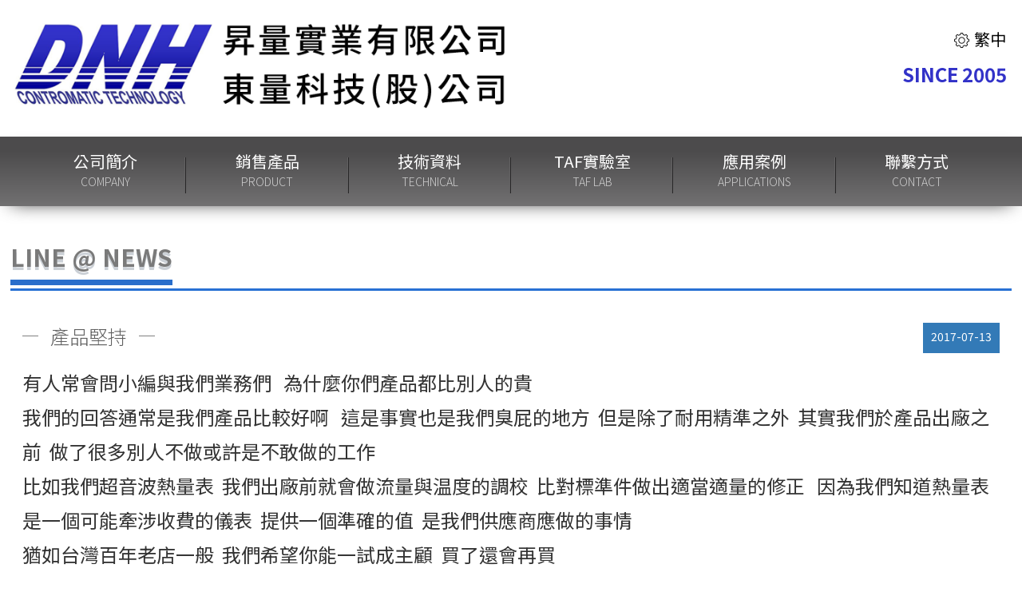

--- FILE ---
content_type: text/html; charset=utf-8
request_url: https://www.dnh-tech.com.tw/index.php?action=line_news_detail&id=24
body_size: 2661
content:
<!DOCTYPE html>
<html lang="">

<head>
	<meta charset="UTF-8" />
	<meta name="author" content="馬路科技 | 台南高雄 | 網站設計 | 網站製作 | Patty" />
	<meta name="copyright" content="台南高雄 | 馬路網頁設計公司 (C)1996-2019" />
	<title>東量科技(股)公司</title>
	<meta name="keywords" content="" />
	<meta name="description" content="" />
	<meta name="viewport" content="width=device-width, initial-scale=1, user-scalable=no">
	<meta http-equiv="X-UA-Compatible" content="IE=Edge" />
	<!--讓ie在切換瀏覽器模式時 文件模式會使用最新的版本-->
	<meta http-equiv="X-UA-Compatible" content="IE=edge,Chrome=1" />
	<meta http-equiv="X-UA-Compatible" content="IE=9" />
	<meta name="format-detection" content="telephone=no">
	<!--防止iPhone Safari 自動將一連串數字轉成電話號碼-->

	<link rel="shortcut icon" type="image/x-icon" href="favicon.ico">
	<!-- Favicon for Chrome -->
	<link rel="icon" type="image/png" sizes="400x400" href="favicon.png">

	<link rel="stylesheet" href="css/bootstrap.min.css">
	<link rel="stylesheet" type="text/css" href="css/font-awesome.css">
	<link rel="stylesheet" type="text/css" href="css/layout.css?v=">
	<link rel="stylesheet" type="text/css" href="css/common.css">
	<link rel="stylesheet" href="css/fontstyle.css">
	<script src="js/jquery-1.11.2.min.js"></script>
	<!--[if lt IE 9]>
    <script src="js/html5shiv.js"></script>
    <script src="js/respond.min.js"></script>
<![endif]-->


</head>

<body>

	<!-- HEADER -->
	<div class="container-fluid">
		<div class="row">
			<nav class="navbar" role="navigation">
				<div class="wrapper">
					<div class="container-fluid">

						<div class="row">

													<!-- Header -->
						<div class="col-xs-12 col-sm-12">
							<div class="index-header">
								<div class="navbar-header left">
									<a class="navbar-brand" href="https://www.dnh-tech.com.tw/index.php?action=index">
										<img src="images/logo.png">
									</a>
									<div class="sub-flex toggle-btn">
										<button type="button" class="navbar-toggle navbar-toggle-link" data-toggle="collapse" data-target=".navbar-ex1-collapse">
											<span class="sr-only">選單切換</span>
											<span class="icon-bar"></span>
											<span class="icon-bar"></span>
											<span class="icon-bar"></span>
										</button>
									</div>

								</div>

								<div class="navbar-header right">
									<ul class="list-inline link-tab-box">
										<li><a href="https://www.dnh-tech.com.tw/index.php?action=index&lang=1" class="active"><img src="images/icon_shape.png"> 繁中</a></li>
										<!-- <li><a href="https://www.dnh-tech.com.tw/index.php?action=index&lang=3" class=""><img src="images/icon_shape.png"> English</a></li> -->
									</ul>
									<div class="link-tab-logo">
										<p>SINCE 2005</p>
									</div>
								</div>
							</div>
						</div>
							                        <!-- Link -->
                                                <div class="col-xs-12 col-sm-12 navbar-inverse index-link">

                            <div class="collapse navbar-collapse navbar-ex1-collapse">
                                <div class="mobile-menu-flex">
                                    <ul class="nav navbar-nav header_link nav_link">

                                        <li class="dropdown">
                                            <a href="https://www.dnh-tech.com.tw/index.php?action=about">公司簡介 <small>COMPANY</small> </a>
                                        </li>

                                        <li class="dropdown">
                                            <a href="https://www.dnh-tech.com.tw/index.php?action=product_item">銷售產品 <small>PRODUCT</small> </a>
                                        </li>

                                        <li class="dropdown">
                                            <a href="https://www.dnh-tech.com.tw/index.php?action=skill">技術資料 <small>TECHNICAL</small> </a>
                                        </li>

                                        <li class="dropdown">
                                            <a href="https://www.dnh-tech.com.tw/index.php?action=lab">TAF實驗室 <small>TAF Lab</small> </a>
                                        </li>

                                        <li class="dropdown">
                                            <a href="https://www.dnh-tech.com.tw/index.php?action=application">應用案例 <small>Applications</small> </a>
                                        </li>

                                        <li class="dropdown">
                                            <a href="https://www.dnh-tech.com.tw/index.php?action=contact">聯繫方式 <small>Contact</small> </a>
                                        </li>

                                    </ul>
                                </div>
                            </div>

                        </div>
						</div>
					</div>
				</div>
			</nav>
		</div>
	</div>

	<div class="normal-content">
		<div class="wrapper">

			<div class="ttl-04 outsp25-b"><span>LINE @ NEWS</span></div>

			<article class="attachment">
				<div class="page--header news">
					<p class="page--title">產品堅持</p>
					<time class="pull-right bg-primary outsp5-t insp5-t insp5-b insp10 f-s14">2017-07-13</time>
				</div>

				<section class="center-block">
				<span style="font-size:24px;">有人常會問小編與我們業務們&nbsp; &nbsp;為什麼你們產品都比別人的貴<br />
我們的回答通常是我們產品比較好啊&nbsp; &nbsp;這是事實也是我們臭屁的地方&nbsp; 但是除了耐用精準之外&nbsp; 其實我們於產品出廠之前&nbsp; 做了很多別人不做或許是不敢做的工作<br />
比如我們超音波熱量表&nbsp; 我們出廠前就會做流量與温度的調校&nbsp; 比對標準件做出適當適量的修正&nbsp; &nbsp;因為我們知道熱量表是一個可能牽涉收費的儀表&nbsp; 提供一個準確的值&nbsp; 是我們供應商應做的事情<br />
猶如台灣百年老店一般&nbsp; 我們希望你能一試成主顧&nbsp; 買了還會再買</span>				</section>

				<div class="cennter-block">
					<p class="text-center insp25-t">
						<a href="https://www.dnh-tech.com.tw/index.php?action=line_news_list" class="btn  btn-default btn-lg"><i class="fa fa-undo"></i> 回上ㄧ頁</a>
					</p>
				</div>

			</article>

		</div>
	</div>

		<!-- Footer -->
	<footer>
	    <div class="wrapper">

	        <div class="sub-flex footer-content">

	            <article class="footer-link">
	                <p class="h3">搜尋 : 本站MAP</p>
	                <ul class="list-unstyled">
	                    <li><a href="#">員工專區</a></li>
	                    <li><a href="https://www.dnh-tech.com.tw/index.php?action=terms">使用條款</a></li>
	                    <li><a href="https://www.dnh-tech.com.tw/index.php?action=rights">版權宣告</a></li>
	                    <li><a href="https://www.dnh-tech.com.tw/index.php?action=disclaimer">免責聲明</a></li>
	                </ul>
	            </article>

	            <article class="sub-flex footer-info">
	                <section>
	                    <p class="h3">台中總公司</p>
	                    <address>
	                        <p>地址： 台中市大里區仁美路137巷26號</p>
	                        <p>TEL：04-24910688　FAX：04-24938488</p>
	                    </address>
	                </section>


	                <section>
	                    <p class="h3">台北公司</p>
	                    <address>
	                        <p>地址： 新北市汐止區新台五路一段116號20樓C戶</p>
	                        <p>TEL：02-26498909　FAX：02-26498918</p>
	                    </address>
	                </section>
	            </article>

	            <article class="footer-icon">
	                <ul class="sub-flex footer-icon">
	                    <li><a href="https://www.facebook.com/dnh168" target="_blank"><img src="images/footer_icon_fb.png"></a></li>
	                    <li><a href="skype:dapunbo168?chat" target="_blank"><img src="images/footer_icon_skype.png"></a></li>
	                    <li><a href="http://line.naver.jp/ti/p/@dnh168" target="_blank"><img src="images/footer_icon_line.png"></a></li>
	                </ul>
	            </article>

	        </div>

	    </div>
	</footer>
	<script src="js/bootstrap.min.js"></script>
	<script type="text/javascript" src="js/common.js"></script>

</body>

</html>

--- FILE ---
content_type: text/css
request_url: https://www.dnh-tech.com.tw/css/layout.css?v=
body_size: 10282
content:
@charset "utf-8";
@import url('../css/font-style.css');
@import url('../css/normal.css');
@import url('https://fonts.googleapis.com/css?family=Nanum+Gothic&display=swap');

/*font-family: 'Nanum Gothic', sans-serif;*/


/*========================================== Wrapper ==================================================*/

.wrapper {
    width: 100%;
    max-width: 1600px;
    margin: 0 auto
}

.wrapper-1500 {
    max-width: 1500px
}

.wrapper-1400 {
    max-width: 1400px
}

.wrapper-1300 {
    max-width: 1300px
}

.wrapper-1200 {
    max-width: 1200px
}

.wrapper-1000 {
    max-width: 1000px
}


/*== Header ==*/

.index-link {
    background-color: transparent;
    box-shadow: 0 8px 24px -14px rgba(0, 0, 0, 1);
}

@media screen and (min-width:1001px) {
    .index-link {
        background-image: linear-gradient(0deg, #727172 0%, #4c4b4c 80%);
        background-image: -webkit-linear-gradient(bottom, #727172 0%, #4c4b4c 80%);
        background-image: -moz-linear-gradient(bottom, #727172 0%, #4c4b4c 80%);
        background-image: -ms-linear-gradient(to bottom, #727172 0%, #4c4b4c 80%);
        background-image: -o-linear-gradient(0deg, #727172 0%, #4c4b4c 80%);
    }
}

.navbar {
    min-height: auto
}

.navbar-top {
    background-color: #fff;
}

.navbar-inverse,
.navbar-inverse .navbar-nav>.open>a,
.navbar-inverse .navbar-nav>.open>a:hover,
.navbar-inverse .navbar-nav>.open>a:focus,
.navbar-inverse .navbar-collapse {
    border: none;
}

.navbar-toggle {
    margin: 0;
    border-color: #0a6bb7
}

.navbar-toggle .icon-bar {
    background-color: #0a6bb7
}

.navbar-header {
    position: relative;
    float: none;
    width: 100%;
    margin-top: 15px;
    margin-bottom: 15px;
}

.navbar-brand {
    padding: 0;
}

.navbar-brand img {
    display: inline-block;
}

.navbar {
    border-radius: 0;
    border: none;
}

.header_link>li>a {
    display: block;
    font-size: 20px;
}

.header_link>li>a small {
    font-size: 14px;
    font-weight: 300;
    font-family: 'Noto Sans TC', Arial
}

.header_btn>li>a {
    position: relative;
}

.header_btn>li>a .badge {
    position: relative;
    top: -5px;
    right: 15px;
    border-radius: 50%;
    background: #bc040f;
    min-width: 0;
    width: 20px;
    height: 20px;
    padding: 3px 0;
    font-family: Arial;
    line-height: 1.3
}

.select_item {
    float: left;
    width: 100%;
    background: #242424;
    padding: 10px 0;
}

.select_item .list-inline li a {
    color: #fff
}

.header-dropdown-menu {
    border: none;
    padding: 5px 15px;
}

.header-dropdown-menu>li>a,
.header-dropdown-menu>li>a:hover,
.header-dropdown-menu>li>a:focus {
    color: #fff !important;
    font-size: 15px;
    background: transparent;
    line-height: 1.3 !important;
    padding: 0;
}

.header-dropdown-menu>li>a:hover,
.header-dropdown-menu>li>a.active {
    color: #000;
}

.top-menu {
    flex: 1;
}

.top-menu ul {
    justify-content: flex-end;
}

.top-menu ul li:first-child {
    width: calc(100% - 70px)
}

.top-menu ul li .input-group {
    border: #ccc 1px solid;
    border-radius: 30px;
    padding: 5px 0
}

.top-menu ul li .input-group .form-control,
.top-menu ul li .input-group .input-group-addon {
    border: none;
    box-shadow: none;
    background: transparent;
}

.top-menu .slick-dotted.slick-slider {
    margin-bottom: 0px;
}

.top-menu .slick-slide img {
    width: 100%;
}

@media screen and (min-width:1700px) {
    .navbar .wrapper {
        max-width: 100%
    }
}

@media screen and (min-width:1001px) {
    .top-menu {
        padding-top: .5em;
    }
}

@media screen and (max-width:1000px) {
    .top-menu {
        width: 100%;
    }
}


/*== Banner ==*/

.carousel-control.left,
.carousel-control.right {
    background: none
}

.carousel-control {
    opacity: 1;
}

.carousel-control .glyphicon-chevron-left,
.carousel-control .glyphicon-chevron-right,
.carousel-control .icon-next,
.carousel-control .icon-prev {}

.glyphicon-chevron-left:before,
.glyphicon-chevron-right:before {
    font-size: 50px;
}

.glyphicon-chevron-left:before {
    content: '';
    display: block;
    background: url(../images/dnh-left.png) no-repeat;
    background-size: contain;
    width: 90px;
    height: 92px;
}

.glyphicon-chevron-right:before {
    content: '';
    display: block;
    background: url(../images/dnh-right.png) no-repeat;
    background-size: contain;
    width: 80px;
    height: 82px;
}

.index-banner {
    border-top: #040266 3px solid;
}

@media screen and (min-width:1700px) {
    .item>img {
        width: 100%;
    }
}

@media screen and (min-width:1001px) {
    .banner {
        padding-left: 0;
        padding-right: 0;
    }
    .banner.lab_banner {
        /*margin-top: 50px; margin-bottom: 50px;*/
    }
    .banner .carousel {
        padding-left: 30px;
        padding-right: 30px;
    }
    .banner .carousel .carousel-inner>.item>img,
    .banner .carousel .carousel-inner>.item>a>img {
        max-width: none;
        width: 100%
    }
}

@media screen and (max-width:1000px) {
    .banner {
        margin-top: .5em;
    }
    .glyphicon-chevron-left:before,
    .glyphicon-chevron-right:before {
        width: 50px;
        height: 52px;
    }
}


/*== 產品Banner ==*/

.pro_banner .banner-inner {
    position: relative;
}

.pro_banner .banner-inner .caption {
    position: absolute;
    right: 3em;
    top: 50%;
    transform: translateY(-50%);
    display: flex;
}

.pro_banner .ttl-04::after {
    display: none
}


/*.pro_banner .ttl-04 span{ font-weight: 400; font-size: 1.2em; color: #C6C7C9; text-shadow: 0 0.12em #1f2021; }*/

.pro_banner .ttl-04 span {
    font-weight: 400;
    font-size: 1.2em;
    color: #1f2021;
}

.pro_banner .ttl-04 span::after {
    width: 70px;
    border-width: 4px;
    border-color: rgba(116, 125, 136, .6);
    bottom: -6px;
    left: 2px;
}

.pro_banner .item {
    text-align: center
}

@media screen and (min-width:1700px) {
    .pro_banner .banner-inner .caption {
        right: 10em
    }
}

@media screen and (min-width:1001px) {
    .pro_banner {
        margin-top: -20px;
    }
    .pro_banner .item {
        padding-left: 30px;
        padding-right: 30px;
    }
}

@media screen and (max-width:1000px) {
    .pro_banner {
        padding-left: 15px;
        padding-right: 15px;
    }
    .pro_banner .ttl-04 span {
        line-height: 1.5;
    }
    .pro_banner .banner-inner .item img {
        height: 130px;
        object-fit: cover;
        object-position: center;
    }
    .pro_banner .banner-inner .caption {
        align-items: center;
        right: 0;
        padding: 0 1em
    }
    .pro-item-bio {
        width: 54px !important;
    }
}


/*== Bottom link ==*/

.navbar-bottom-link {
    background: #414141;
    padding: 1.5em 1em
}

.navbar-bottom-link ul li {
    padding-left: 0;
    padding-right: 0;
}

.navbar-bottom-link ul li a {
    display: block;
    color: #aaa7a7;
    font-size: 18px;
    font-weight: normal;
    padding-right: 25px;
    margin-right: 25px;
    border-right: 1px solid #ccc;
    line-height: 1;
}

@media screen and (max-width:1000px) {
    .navbar-bottom-link {
        padding: .5em 0
    }
    .navbar-bottom-link ul {
        margin-left: -15px;
        margin-right: -15px;
    }
    .navbar-bottom-link ul li {
        width: calc(20% - 4px)
    }
    .navbar-bottom-link ul li a {
        font-size: .975em;
        padding-right: 0;
        margin-right: 0;
        text-align: center;
    }
    .navbar-bottom-link ul li:last-child a {
        border-right: none;
    }
}


/*== Footer ==*/

footer {
    position: relative;
    float: left;
    width: 100%;
    overflow: hidden;
    padding: 10px 15px;
    font-size: 18px;
    height: auto !important;
    border-top: #5b9bd5 6px solid;
}

.footer-content,
.footer-content article.footer-info {
    flex-wrap: wrap;
}

.footer-content article {
    flex: 0 0 100%;
    max-width: 100%;
}

.footer-content article>p {
    color: #2c4b95
}

.footer-content article p {
    margin: 5px 0;
}

.footer-content article ul.list-unstyled li {
    float: left;
}

.footer-content article section>p {
    position: relative;
}

.footer-content article section>p::before {
    content: '';
    display: block;
    width: 17px;
    height: 17px;
    background-color: #606060;
    position: absolute;
    left: -25px;
    top: 10px
}

.footer-content article section address {
    margin-top: 5px;
    margin-bottom: 0;
    line-height: 1.8;
    color: #858485
}

.footer-content article.footer-icon ul li {
    margin: 15px;
    list-style: none;
}

@media screen and (min-width:1001px) {
    .footer-content article section:first-child {
        margin-right: 40px;
    }
    .footer-content article ul.list-unstyled li {
        width: 50%;
    }
    .footer-content article.footer-link {
        flex: .3;
    }
    .footer-content article.footer-info {
        flex: 1;
        padding-left: 3em;
    }
    .footer-content article.footer-icon {
        flex: none;
    }
}

@media screen and (max-width:1000px) {
    footer {
        padding: 0.25em .5em;
    }
    .footer-content article ul.list-unstyled li+li {
        padding-left: 10px;
    }
    .footer-content article ul.list-unstyled li a {
        font-size: 20px;
    }
    .footer-content article.footer-info {
        padding-left: 1.5em;
    }
    .footer-content article.footer-info section {
        flex: 0 0 100%;
        max-width: 100%
    }
}


/*== link-tab-box ==*/

.index-header {
    display: flex;
    max-width: 1650px;
    margin: auto;
    padding-top: 1em;
    padding-bottom: 1em;
}

.link-tab-box {
    text-align: right;
}

.link-tab-box li a {
    font-size: 20px;
    color: #949494
}

.link-tab-box li a img {
    display: inline-block;
    vertical-align: middle;
    margin-top: -3px;
}

.link-tab-box li a:hover,
.link-tab-box li a.active {
    color: #040404
}

.link-tab-box li:not(:last-child) a {
    padding-right: 15px;
    margin-right: 10px;
    line-height: 1.5
}

.link-tab-logo {
    font-family: 'Noto Sans TC', Arial;
    font-weight: bold;
    text-align: right;
    font-size: 24px;
    color: #3232c8;
    padding-right: 4px;
}

@media screen and (min-width:1001px) {
    .index-header {
        /*margin-left: -15px; margin-right: -15px; padding-left: 15px; padding-right: 15px;*/
    }
}

@media screen and (max-width:1000px) {
    .index-header {
        flex-flow: column wrap;
        padding-bottom: 0;
    }
    .link-tab-logo {
        font-size: 17px;
    }
}


/*== Index News ==*/

.index-news-content {
    padding: 2em 0 3em 0;
}

.index-news-content .col-content {
    position: relative;
    border-radius: 40px;
    background-color: #dfdfe2;
    margin-right: 2em;
}

.index-news-content .col-content+.col-content {
    margin-top: 2em;
}

.index-news-content .col-content .title {
    position: relative;
    border-top-left-radius: 40px;
    border-top-right-radius: 40px;
    font-size: 24px;
    color: #fff;
    text-transform: uppercase;
    line-height: 70px
}

.index-news-content .col-content .list {
    font-size: 20px;
    color: #666;
}

.index-news-content .col-content .list>article>a {
    display: block;
    width: 100%;
    overflow: hidden;
}

.index-news-content .col-content .list time {
    display: inline-block;
    font-size: 18px;
    margin-bottom: 5px;
}

.index-news-content .col-content .index-link-btn {
    width: 100%;
    position: absolute;
    bottom: .5em;
    right: 2em
}

.index-news-content .col-content .title {
    padding: 0 2em;
}

.index-news-content .col-content .list {
    padding: 1em 2em 1em 2.5em;
}

.index-news-content .col-content .title::after {
    content: '';
    width: 105px;
    height: 42px;
    position: absolute;
    right: 20px;
    top: 50%;
    margin-top: -21px;
    background-repeat: no-repeat;
    background-size: contain;
}

.news-company .title {
    background-color: #212192
}

.news-company .title::after {
    background-image: url(../images/index-news-logo01.png);
}

.news-line .title {
    background-color: #2cc014
}

.news-line .title::after {
    background-image: url(../images/index-news-logo02.png);
}

@media screen and (min-width:1001px) {
    .index-news-content .col-content {
        max-width: calc(50% - 5em);
        margin-left: 2.5em;
        margin-top: 0 !important;
    }
    .index-news-content .col-content::after {
        content: '';
        display: block;
        width: 100%;
        height: 100px;
        background-image: linear-gradient(0deg, #262124 0%, #fff 90%);
        background-image: -webkit-linear-gradient(bottom, #262124 0%, #fff 90%);
        background-image: -moz-linear-gradient(bottom, #262124 0%, #fff 90%);
        background-image: -ms-linear-gradient(to bottom, #262124 0%, #fff 90%);
        background-image: -o-linear-gradient(0deg, #262124 0%, #fff 90%);
        position: absolute;
        bottom: -1px;
        z-index: -1;
        transform: skew(-20deg, 0deg);
        left: 17px;
        border-bottom-left-radius: 40px;
        border-bottom-right-radius: 40px;
    }
    .index-news-content .col-content .list .slick-list {
        height: 250px !important;
        overflow: hidden;
    }
}

@media screen and (max-width:1000px) {
    .index-news-content .col-content {
        margin-right: 0;
    }
    .index-news-content .col-content .title,
    .index-news-content .col-content .list {
        font-size: 20px;
    }
    .index-news-content .col-content .title {
        line-height: 50px;
    }
    .index-news-content .col-content .list {
        padding: 1em
    }
    .index-news-content .col-content .list a>small {
        font-size: 1.05em;
    }
}


/*== 內容區 ==*/

.normal-content {
    display: block;
    width: 100%;
    padding: 2em;
}

@media screen and (max-width:1500px) {
    .normal-content {
        padding: 1%;
    }
}

@media screen and (max-width:1000px) {
    .normal-content {
        padding: 3vw !important;
        overflow: hidden;
    }
}

.flex-row {
    display: flex;
    flex-wrap: wrap;
}

.flex-row .col-content {
    flex: 1;
}


/*====*/

.content-left {
    max-width: calc(100% - 21em);
    padding-top: 10px;
}

.content-right {
    max-width: 21em;
}

@media screen and (max-width:1000px) {
    .flex-row {
        flex-direction: column;
        padding-top: 1em
    }
    .flex-row .col-content,
    .content-left,
    .content-right {
        max-width: 100%;
    }
    .content-right .container-fluid,
    .content-right .container-fluid .row,
    .content-right .container-fluid .row div[class*='col-'] {
        margin-left: 0;
        margin-right: 0;
        padding-left: 0;
        padding-right: 0;
    }
}


/*== About ==*/

.about-list {
    position: relative;
    display: flex;
    flex-flow: row wrap;
    width: 100%;
    justify-content: center;
    margin-top: 1em;
    margin-bottom: 2em;
}

.about-list+.about-list {
    margin-bottom: 1em;
}

.about-list .img {
    /*flex: 0 0 100%;
      max-width: 577px;
      height: 100%;
      box-shadow: 0 0 15px 0px rgba(0,0,0,.2);*/
    position: relative;
    z-index: 1;
}

.about-list .img figure {
    width: 300px;
    height: 300px;
    background-repeat: no-repeat;
    background-size: cover;
    background-position: center;
    overflow: hidden;
    border-radius: 50%;
    box-shadow: 0 0 0 15px #e8e6de;
    border: 2px solid white;
}

.about-list .img figure img {
    /* display: block;
      width: 100%;*/
    /*position:absolute;
      top:0;
      bottom:0;
      left:0;
      right: 0;
      margin: auto;
      max-width: 100%;
      max-height: 100%*/
}

.about-list .text {
    /*background: #f2f2f2;
      border: #d6d4d4 1px solid;*/
    padding: 1em 1.5em 1em 1.5em;
    font-size: 18px;
    color: #292929;
    display: inline-flex;
    justify-content: center;
    flex-flow: column wrap;
    line-height: 2;
    position: relative;
    z-index: 0;
    width: 100%;
}

.about-list .text section {
    width: 100%;
}

.about-list .text section ul {
    margin-top: 10px;
    list-style: none
}

.about-list .img+.text {
    /*left: -1.5em;*/
    flex: 1;
    top: 1.5em;
}

.about-list-logo li {
    width: 33%;
}

@media screen and (min-width:1001px) {
    .about-list .img+.text section {
        padding-left: 1.5em;
    }
}

@media screen and (max-width:1000px) {
    .about-list {
        flex-flow: column wrap;
        margin-bottom: .5em;
    }
    .about-list .img+.text {
        left: 0
    }
    .about-list .text {
        font-size: 20px;
        padding: 1em 0em .5em 0em;
        line-height: 1.8;
        margin-bottom: 1em;
    }
    .about-list .img+.text {
        top: .5em;
    }
    .about-list .img+.text section {
        padding-left: 0;
    }
    .about-list .img+.text section .sample22 {
        font-size: 22px;
    }
    .about-list-logo {
        flex-wrap: wrap;
    }
    .about-list-logo li {
        width: 100%;
    }
}

.about-service-list li {
    position: relative;
}

.about-service-list li::after {
    content: "";
    display: block;
    width: 100%;
    height: 2px;
    background: #aebec9;
    position: absolute;
    right: 0;
    left: 50%;
    top: 50%;
    margin-top: -3px;
    z-index: -1;
}

.about-service-list li:last-child::after {
    background: transparent;
}

.about-service-list .col .spacer {
    padding-top: 75%;
}

.about-service-list .col .circle {
    background-color: #ffffff;
    box-shadow: 0 0 8px 0px #01B9C6;
    border: 8px solid #01B9C6;
    color: #777;
}

@media screen and (max-width:1000px) {
    .about-service-list li {
        margin: .25em;
    }
    .about-service-list li .col {
        width: 100%;
    }
    .about-service-list li .col .circle {
        display: flex;
        align-items: center;
        font-size: 18px;
        padding: 0;
        justify-content: center;
    }
}


/*== 應用案例 ==*/

.application_content {
    margin-left: -15px;
    margin-right: -15px;
}

.application_content>ul {
    flex-wrap: wrap
}

.application_content>ul>li {
    flex: 0 0 calc(20% - 20px);
    width: calc(20% - 20px);
    margin-left: 10px;
    margin-right: 10px;
    margin-bottom: 1em;
    list-style: none
}

.application_content li .thumbnail {
    padding: 0;
    border-radius: 0;
    box-shadow: 0 4px 15px -5px rgba(0, 0, 0, .4);
    border: none;
    border-top: #0096FF 5px solid;
    outline: 1px solid #ddd;
}

.application_content li .thumbnail figure {
    position: relative;
    height: 240px;
}

.application_content li .thumbnail figure img {
    position: absolute;
    top: 0;
    bottom: 0;
    left: 0;
    right: 0;
    margin: auto;
    width: 100%;
    height: 100%;
    max-width: none
}

.application_content>ul>li .thumbnail .caption p {
    font-size: 16px;
}

@media screen and (min-width:1001px) {
    .application_content>ul>li:nth-child(1),
    .application_content>ul>li:nth-child(6) {
        margin-left: 0;
    }
    .application_content>ul>li:nth-child(5),
    .application_content>ul>li:nth-child(10) {
        margin-right: 0;
    }
}

@media screen and (max-width:1400px) {
    .application_content>ul>li .thumbnail figure {
        height: auto;
    }
    .application_content>ul>li .thumbnail figure img {
        position: static;
    }
}

@media screen and (max-width:1000px) {
    .application_content>ul>li {
        flex: 0 1 calc(50% - 20px);
        margin-bottom: .5em;
    }
    .application_content>ul>li .thumbnail .caption * {
        font-size: 20px !important;
    }
}


/* 列表詳細頁 */

.application_d_list ul {
    flex-wrap: wrap;
}

.application_d_list li {
    display: inline-flex;
    flex: 0 0 50%;
    max-width: 50%;
    padding-left: 1.5rem;
    padding-right: 1.5rem;
    margin-bottom: 1.5rem;
}

.application_d_list li .thumbnail {
    position: relative;
    width: 290px;
    overflow: hidden;
}

.application_d_list li .thumbnail figure img {
    width: auto;
    height: auto;
    max-height: 100%;
}

.application_d_list li .thumbnail .btn-wrap {
    position: absolute;
    bottom: 5px;
    right: 5px;
    box-shadow: 0 0 10px rgba(0, 0, 0, .25);
}

.application_d_list li .thumbnail .btn-wrap .btn {
    background: rgba(0, 0, 0, .5);
    color: #fff;
    border: none;
    transition: .5s;
}

.application_d_list li .thumbnail .btn-wrap .btn:hover {
    background: rgba(22, 84, 181, .85);
}

.application_d_list li .info-wrap {
    flex: 1;
    margin-left: 1.5rem;
    padding-left: 3rem;
}

.application_d_list li .info-wrap .title {
    position: relative;
    margin-bottom: 1rem;
    font-size: 1.2em;
    line-height: 1.3;
    font-weight: 300;
}

.application_d_list li .info-wrap .title::before {
    content: '';
    display: block;
    width: 10px;
    height: 10px;
    background-color: #606060;
    position: absolute;
    left: -20px;
    top: 9px;
}

.application_d_list li .info-wrap .text {
    padding-left: 2px;
}

.modal-style .swiper-container {
    width: 100%;
    height: 500px;
    overflow: hidden;
    margin-left: auto;
    margin-right: auto;
}

.modal-style .swiper-slide {
    position: relative;
    overflow: hidden;
    /* background-size: cover;
    background-position: center;
    background-repeat: no-repeat; */
}

.modal-style .swiper-slide img {
    position: absolute;
    top: 0;
    left: 0;
    right: 0;
    bottom: 0;
    margin: auto;
    max-height: 100%;
}

.modal-style .gallery-top {
    width: 100%;
}

.modal-style .gallery-thumbs {
    height: 90px;
    overflow: hidden;
    box-sizing: border-box;
    padding: 10px 0;
}

.modal-style .gallery-thumbs .swiper-slide {
    width: 25%;
    height: 100%;
    opacity: 0.4;
}


/* .modal-style .gallery-thumbs .swiper-slide img {
    max-height: none;
    height: 100%;
} */

.modal-style .gallery-thumbs .swiper-slide-thumb-active {
    opacity: 1;
}

.modal-style .swiper-button-next.swiper-button-white,
.modal-style .swiper-button-prev.swiper-button-white {
    color: #00f;
}

@media screen and (min-width:1020px) {
    .modal-style {
        text-align: center;
        padding: 0!important;
    }
    .modal-style:before {
        content: '';
        display: inline-block;
        height: 100%;
        vertical-align: middle;
        margin-right: -4px;
    }
    .modal-style .modal-dialog {
        display: inline-block;
        text-align: left;
        vertical-align: middle;
    }
    /* .modal-style .modal-dialog {
        width: 900px;
    } */
}

@media screen and (max-width:1000px) {
    .application_d_list ul,
    .application_d_list li {
        flex-direction: column;
    }
    .application_d_list li {
        max-width: 100%;
    }
    .application_d_list li .thumbnail {
        width: 100%;
    }
    .application_d_list li .thumbnail figure,
    .application_d_list li .thumbnail figure img {
        height: auto;
    }
    .application_d_list li .thumbnail figure img {
        position: static;
    }
    .application_d_list li .info-wrap {
        margin-left: 0;
    }
    .modal-style .swiper-wrapper {
        align-items: center;
    }
    .modal-style .gallery-top {
        height: auto;
    }
    .modal-style .gallery-top .swiper-slide img {
        position: relative;
    }
}


/* 列表詳細頁結尾 */

.pro_content>ul>li {
    flex: 0 0 calc(50% - 20px);
    width: calc(50% - 20px)
}

.pro-thumbnail {
    /*background: #f5f8fa;*/
    padding: 1.5em 3em !important;
    position: relative;
    overflow: hidden;
}

.pro_thumbnail_scroll {
    padding-right: 10px !important
}

.pro_thumbnail_scroll .caption {
    height: 346.5px;
    overflow: auto;
}

.pro_thumbnail_scroll .caption::-webkit-scrollbar {
    width: 10px;
    position: absolute;
    right: 0
}

.pro_thumbnail_scroll .caption::-webkit-scrollbar-thumb {
    background: #666;
    border-radius: 20px;
}

.pro_thumbnail_scroll .caption::-webkit-scrollbar-track {
    background: #ddd;
    border-radius: 20px;
}

.ttl-pro {
    position: relative;
    font-size: 21px;
    padding-left: 30px;
    color: #6591ba;
}

.ttl-pro::before {
    content: '';
    display: block;
    width: 40px;
    height: 40px;
    border-radius: 50%;
    background-color: #a9c1d8;
    position: absolute;
    bottom: -20px;
    left: -20px;
    z-index: 1;
}

.ttl-pro::after {
    content: "";
    position: absolute;
    bottom: 0;
    left: 0;
    width: 15em;
    border-bottom: 1px solid #e6ebee;
}

.ttl-pro span {
    position: relative;
    margin-bottom: 0;
    display: inline-block;
    padding-bottom: 10px;
}

.ttl-pro span::after {
    content: '';
    display: inline-block;
    width: 130px;
    height: 3px;
    background-color: #d3d9df;
    position: absolute;
    bottom: 0;
    left: -30px
}

.pro-thumbnail .caption {
    min-height: 164px;
    margin-bottom: 1em;
    padding-top: 0;
    padding-left: 25px;
    font-size: 16px;
    line-height: 30px
}

.pro-thumbnail_btn {
    display: inline-block;
    padding: 6px 2em;
    background-color: #e8eef1;
    line-height: 25px;
    text-align: center;
    color: #999;
    font-size: 14px;
}

.pro-thumbnail .pro-thumbnail_btn {
    position: absolute;
    bottom: 0;
    right: 0;
}

@media screen and (min-width:1001px) {
    .pro_content>ul>li {
        margin-left: 10px !important;
    }
}

@media screen and (max-width:640px) {
    .pro-thumbnail {
        padding: .5em 0 .5em 2em !important;
        margin-bottom: 0.5em;
    }
    .pro-thumbnail .caption {
        padding-left: 0;
        margin-bottom: 2em;
    }
    .pro_content>ul>li {
        flex: 0 1 100%
    }
    .pro-thumbnail_btn {
        font-size: 16px;
        padding: .5em 1.5em;
    }
    .ttl-pro {
        /*font-size: 16px; */
        margin-top: 5px;
        padding-left: 20px;
        padding-right: 10px;
    }
    .ttl-pro::before {
        width: 30px;
        height: 30px;
        left: -15px;
        bottom: -15px;
    }
}


/*== 實驗室 ==*/

.lab_content>ul.list-third>li {
    flex: 1;
}


/*.lab_content>ul.list-third>li:first-child{ width: 450px; flex:none; }*/

.lab_content>ul.list-third>li .pro-thumbnail.quality,
.lab_content>ul.list-third>li .pro-thumbnail.quality .caption {
    padding: 10px 15px !important;
    text-align: center;
    background-color: #fff
}

.lab_content>ul.list-third>li .pro-thumbnail .caption {
    min-height: 90px
}

.lab_content>ul.list-certification>li {
    flex: auto;
    max-width: none;
    width: calc(100% - 20px);
}

.lab_content>ul.list-certification>li .pro-thumbnail .caption {
    min-height: auto;
    margin-bottom: 0;
    margin-left: 1em;
    margin-right: 1em;
}

.certification_carousel section {
    background: #eef2f4;
    color: #3498db;
    font-size: 36px;
    line-height: 150px;
    margin: 10px;
    padding: 2%;
    position: relative;
    text-align: center;
    overflow: hidden;
}

.certification_carousel section img {
    display: inline-block !important
}

.lab_content>ul.list-certification>li .pro-thumbnail .caption .slick-dotted.slick-slider {
    margin-left: 30px;
    margin-right: 30px;
    margin-bottom: 0;
}

.lab_content>ul.list-certification>li .pro-thumbnail .caption .slick-prev,
.lab_content>ul.list-certification>li .pro-thumbnail .caption .slick-next {
    display: block !important;
    width: auto;
    height: auto;
}

.lab_content>ul.list-certification>li .pro-thumbnail .caption .slick-prev {
    left: -45px;
}

.lab_content>ul.list-certification>li .pro-thumbnail .caption .slick-next {
    right: -45px
}

.lab_content>ul.list-certification>li .pro-thumbnail .caption .slick-prev:before,
.lab_content>ul.list-certification>li .pro-thumbnail .caption .slick-next:before {
    content: '';
    display: block;
    width: 23px;
    height: 39px;
    color: #000
}

.lab_content>ul.list-certification>li .pro-thumbnail .caption .slick-prev:before {
    background: url(../images/icon_prev_b.png) no-repeat center;
}

.lab_content>ul.list-certification>li .pro-thumbnail .caption .slick-next:before {
    background: url(../images/icon_next_b.png) no-repeat center;
}

@media screen and (min-width:1001px) {
    .lab_content>ul.list-third>li .pro-thumbnail.quality .caption {
        margin-bottom: 0;
    }
    .lab_content>ul.list-third>li.left {
        flex: none;
        width: 450px;
    }
    .lab_content>ul.list-third>li.left .thumbnail .caption {
        min-height: 46px;
        margin-bottom: 0;
    }
    .lab_content>ul.list-third>li.right .pro_thumbnail_scroll .caption {
        height: 280px;
    }
}

@media screen and (max-width:1000px) {
    .lab_content>ul.list-third>li:first-child,
    .lab_content>ul.list-third>li {
        flex: 0 0 calc(100% - 20px);
        width: calc(100% - 20px);
        margin-left: 10px;
        margin-right: 10px;
    }
    .lab_content>ul.list-certification>li .pro-thumbnail .caption,
    .lab_content>ul.list-certification>li .pro-thumbnail .caption .slick-dotted.slick-slider {
        margin-left: 0;
        margin-right: 0;
    }
    .lab_content>ul.list-certification>li .pro-thumbnail .caption .slick-prev {
        left: -25px
    }
    .lab_content>ul.list-certification>li .pro-thumbnail .caption .slick-next {
        right: -25px
    }
    .lab_content>ul.list-certification>li .pro-thumbnail.quality {
        padding-right: 1.5em !important;
    }
    .certification_carousel section {
        line-height: 100px;
    }
}


/*== 銷售產品 ==*/

.ttl-pro-item,
.ttl-pro-item span {
    padding-bottom: 3px !important;
}

.ttl-pro-item span+span {
    float: right;
    margin-top: 47px;
    padding-bottom: 0;
    margin-right: 10px;
    font-size: 26px;
}

.ttl-pro-item span+span::after {
    display: none
}


/*-- 產品logo --*/

.pro-item-bio {
    width: 90px;
    float: left;
    margin-right: 1em !important;
}

.pro-item-bio .circle {
    box-shadow: 0 0 0 0px #fff !important;
    border: none !important;
}


/*== 第一層 ==*/

.pro_logo_content {
    margin-left: 0px;
    margin-right: 0px;
}

.pro_logo_content>ul>li .thumbnail {
    border-top: none;
    padding-top: 9%;
    padding-bottom: 3%;
    background-color: #ced9eb;
    outline: 1px solid #dcdcdc;
}

.pro_logo_content>ul>li .thumbnail figure {
    display: flex;
    align-items: center;
    justify-content: center;
    height: auto;
}

.pro_logo_content>ul>li .thumbnail figure .pro-item-bio {
    width: 170px !important;
    margin-right: 0 !important;
}

.pro_logo_content>ul>li .thumbnail .caption p {
    font-size: 21px !important;
}

.pro_logo_content>ul>li:nth-child(2) .thumbnail {
    background-color: #fbf5eb
}

.pro_logo_content>ul>li:nth-child(3) .thumbnail {
    background-color: #c9ddc8
}

.pro_logo_content>ul>li:nth-child(4) .thumbnail {
    background-color: #f4f7ee
}

.pro_logo_content>ul>li:nth-child(5) .thumbnail {
    background-color: #c8bfc7
}

.pro_logo_content>ul>li:nth-child(6) .thumbnail {
    background-color: #f1f7ee
}

.pro_logo_content>ul>li:nth-child(7) .thumbnail {
    background-color: #d2cabd
}

.pro_logo_content>ul>li:nth-child(8) .thumbnail {
    background-color: #efe5d9
}

.pro_logo_content>ul>li:nth-child(9) .thumbnail {
    background-color: #cfd5dd
}

.pro_logo_content>ul>li:nth-child(10) .thumbnail {
    background-color: #eceffa
}

@media screen and (min-width:1001px) {
    .pro_logo_content>ul>li {
        margin-left: 20px;
        margin-right: 20px;
        margin-bottom: 30px;
        flex: 0 0 calc(20% - 40px);
        max-width: calc(20% - 40px)
    }
    .pro_logo_content>ul>li:hover .thumbnail {
        transition: .3s;
        box-shadow: none
    }
    .pro_logo_content>ul>li:hover .thumbnail .pro-item-bio .circle {
        transition: .3s;
        filter: drop-shadow(0px 0px 10px rgba(0, 0, 0, .2));
    }
}

@media screen and (max-width:640px) {
    .pro_logo_content {
        margin-left: -10px;
        margin-right: -10px;
    }
    .pro_logo_content>ul>li .thumbnail figure .pro-item-bio {
        width: 100px !important;
    }
}


/*== 第二層 ==*/

.pro_content .pro_item_list li .thumbnail {
    border-top-color: #b4ceb3;
    padding: 2em 1em 2em 3em !important;
    overflow: hidden;
}

.pro_content .pro_item_list li .thumbnail .ttl-pro::before {
    bottom: -16px;
}

.pro_content .pro_item_list li .thumbnail .caption {
    position: relative;
    padding: 0;
    z-index: 1;
    text-align: center;
    margin-bottom: 0;
}

.pro_content .pro_item_list li .thumbnail .caption::before {
    content: '';
    display: none;
    width: 140px;
    height: 140px;
    background-color: #dfe6fc;
    border-radius: 50%;
    position: absolute;
    top: 50%;
    left: 50%;
    margin-top: -50px;
    margin-left: -70px;
    z-index: -1
}

.pro_content .pro_item_list li .thumbnail .caption img {
    -webkit-transition: all 250ms ease-in;
    -webkit-transform: scale(1);
    -ms-transition: all 250ms ease-in;
    -ms-transform: scale(1);
    -moz-transition: all 250ms ease-in;
    -moz-transform: scale(1);
    transition: all 250ms ease-in;
    transform: scale(1);
}


/*.pro_content .pro_item_list li .thumbnail:hover .caption img{
            z-index: 2;
            -webkit-transition: all 250ms ease-in;
            -webkit-transform: scale(1.1);
            -ms-transition: all 250ms ease-in;
            -ms-transform: scale(1.1);   
            -moz-transition: all 250ms ease-in;
            -moz-transform: scale(1.1);
            transition: all 250ms ease-in;
            transform: scale(1.1);
        }*/

@media screen and (min-width:1001px) {
    .pro_content .pro_item_list li .thumbnail {
        display: flex;
        align-items: flex-end;
        justify-content: space-around;
    }
    .pro_content .pro_item_list li .thumbnail .ttl-pro {
        flex: 1.1;
    }
    .pro_content .pro_item_list li .thumbnail .caption {
        flex: 1;
    }
    .pro_content .pro_item_list li .thumbnail .caption img {
        height: 150px;
        object-fit: contain;
        object-position: center
    }
}

@media screen and (max-width:1000px) {
    .pro_content .pro_item_list li .thumbnail {
        padding: 1em 0 1em 0em !important
    }
    .pro_content .pro_item_list li .thumbnail .ttl-pro {
        margin-left: 1.5em;
    }
    .pro_content .pro_item_list li .thumbnail .caption {
        min-height: auto;
    }
    .pro_content .pro_item_list li .thumbnail .caption::before {
        width: 100px;
        height: 100px;
        margin-left: -50px;
        margin-top: -50px
    }
    .pro_content .pro_item_list li {
        /*max-width: calc(50% - 20px);*/
    }
}


/*== 第三層 ==*/

.product_item03_table table {
    border: 1px solid #ddd;
}

.product_item03_table table tbody tr td {
    width: 50%;
    padding-top: 15px;
    padding-bottom: 10px;
    padding-left: 1em;
    border: 1px solid #ddd;
    font-weight: 500;
}

.product_item03_table table tbody tr td a {
    position: relative;
    display: block;
    font-size: 21px;
    padding-left: 30px;
}

.product_item03_table table tbody tr td a i {
    position: absolute;
    top: 5px;
    left: 0;
    margin-right: 5px;
    color: #009bda
}

.product_item03_table table tbody tr td a:hover i {
    color: #3131c7
}

@media screen and (min-width:1001px) {
    .product_item03_table table tbody tr:nth-child(even) td {
        background-color: #f5f8fa
    }
}

@media screen and (max-width:1000px) {
    .product_item03_table table,
    .product_item03_table table tbody,
    .product_item03_table table tbody tr,
    .product_item03_table table tbody tr td {
        display: block;
        width: 100%;
    }
    .product_item03_table table tbody tr td {
        border: none
    }
    .product_item03_table table tbody tr td {
        border-bottom: 1px solid #ddd;
    }
    .product_item03_table table tbody tr:last-child td:last-child {
        border-bottom: none
    }
    .product_item03_table table tbody tr td:nth-child(even) {
        background-color: #f5f8fa
    }
}


/*== 第四層 ==*/

.product_content section {
    font-size: 22px;
}

.product_content section * {
    line-height: 2;
}

.product_content .slick-prev,
.product_content .slick-next {
    display: block !important;
    width: auto;
    height: auto;
}

.product_content .slick-prev {
    left: -45px;
}

.product_content .slick-next {
    right: -45px
}

.product_content .slick-prev:before,
.product_content .slick-next:before {
    content: '';
    display: block;
    width: 23px;
    height: 39px;
    color: #000
}

.product_content .slick-prev:before {
    background: url(../images/icon_prev_b.png) no-repeat center;
}

.product_content .slick-next:before {
    background: url(../images/icon_next_b.png) no-repeat center;
}

.product_content_table table tbody tr td .btn {
    /*min-width: 90px;*/
    height: 40px;
    padding: 0;
    margin-left: 1em;
    margin-right: 1em;
    padding-left: 2em;
    padding-right: 2em;
    background-color: #397dd7;
    border-color: #397dd7;
    line-height: 39px;
}

.product_content_table table tbody tr td a:hover .btn {
    background-color: #000;
    border-color: #000
}

.product_content_table table tbody tr td a {
    display: flex;
    justify-content: space-between;
    flex-wrap: wrap;
    padding-left: 10px;
}

.product_content_table table tbody tr td .text {
    padding-left: 18px;
}

.product_content_table table tbody tr td .text::before {
    content: '○';
    font-size: 12px;
    display: block;
    position: absolute;
    top: 12px;
    left: 6px;
}

@media screen and (min-width:1400px) {
    .product_content .product_text {
        padding-top: 3em;
    }
}

@media screen and (min-width:1200px) {
    .product_content {
        padding: 1em 4em;
    }
    .product_content_table table tbody tr td a {
        align-items: center;
    }
}

@media screen and (max-width:1000px) {
    .product_content .slick-dotted.slick-slider {
        margin-left: 0;
        margin-right: 0;
        margin-bottom: 0;
    }
    .product_content .slick-prev {
        left: 0px;
        z-index: 100;
    }
    .product_content .slick-next {
        right: 0px;
        z-index: 100;
    }
    .product_content_table table tbody tr td .btn {
        margin-right: 0;
        margin-top: 10px;
        margin-left: auto;
        font-size: 18px;
        padding-left: 10px;
        padding-right: 10px;
    }
}


/*== 聯絡我們 ==*/

.contact-info .col-content+.col-content {
    margin-right: 0;
}

.contact-info .col-content .main-content {
    padding: 15px 0;
    overflow: hidden;
}

.ttl-contact::after,
.ttl-contact span::after {
    display: none;
}

.ttl-04.ttl-contact,
.ttl-04.ttl-contact span {
    display: block;
    width: 100%;
    font-size: 28px;
    color: #3d71fd;
    font-weight: 400;
}

.ttl-04.ttl-contact span img {
    margin-left: 5px;
    margin-right: 5px;
}

.contact-map .thumbnail {
    border-radius: 0;
    padding: 10px;
}

.contact-info-list {
    float: left;
    width: 50%;
    height: auto;
}

.contact-info-list .ci-icon {
    width: 110px;
    height: 110px;
    float: left;
    border: 2px solid #dfdfdf;
    border-radius: 50%;
    margin-right: 20px;
    color: #047be1;
    text-align: center;
    font-size: 30px;
    line-height: 110px;
}

.contact-info-list .ci-text {
    width: calc(100% - 130px);
    float: left;
    font-size: 16px;
    color: #666;
    padding: 25px 0;
    line-height: 23px;
    position: relative;
}

.contact-info-list .ci-text::after {
    content: '';
    border-bottom: 1px solid #50a7dd;
    width: 20%;
    position: absolute;
    left: 0;
    bottom: 10px;
}

.contact-info-list:after {
    content: "";
    display: block;
    clear: both;
    visibility: hidden;
    line-height: 0;
    height: 0;
}

.contact-form-bolck {
    width: 100%;
    height: auto;
    margin-bottom: 80px;
}

.container-b {
    width: 1300px;
    height: auto;
    position: relative;
    margin: 0 auto;
}

.main-content {
    width: 100%;
    height: auto;
    position: relative;
    display: block;
    padding: 80px 0;
}

.contact-form-bolck .cf-title-bolck {
    width: 100%;
    height: auto;
    margin-bottom: 40px;
    text-align: center;
}

.contact-form-bolck .cf-title-bolck img {
    width: 80px;
}

.contact-form-bolck .cf-title {
    font-size: 26px;
    color: #333;
    line-height: 50px;
}

.contact-form-bolck .cft-note {
    font-size: 16px;
    color: #b3b3b3;
    line-height: 30px;
}

.form-block {
    width: 100%;
    height: auto;
    position: relative;
    display: block;
    margin-bottom: 15px;
}

.ipt-col3 {
    width: 32%;
    float: left;
    margin: 0 2% 1.5% 0;
}

.ipt-col3.full {
    width: 66%;
    margin-right: 0;
}

.ipt-basic {
    height: 45px;
    line-height: 45px;
    /*border: 1px solid #dfdfdf;*/
    box-shadow: 0 0 10px rgba(0, 0, 0, .1);
    border: none;
    font-size: 16px;
    color: #333;
    padding: 0 15px;
}

.ipt-col3:nth-child(3n) {
    margin: 0 0 1.5%;
}

.form-textarea {
    width: 100%;
    height: 180px;
    /*border: 1px solid #dfdfdf;*/
    box-shadow: 0 0 10px rgba(0, 0, 0, .1);
    border: none;
    font-size: 16px;
    color: #333;
    padding: 10px 15px;
    margin-bottom: 40px;
}

.verification {
    width: 50%;
    /*height: 40px;*/
    float: left;
    overflow: hidden;
}

.contact-btn,
.contact-btn:hover,
.contact-btn:focus {
    min-width: 140px;
    height: 50px;
    float: right;
    padding: 0 40px;
    font-size: 16px;
    line-height: 50px;
    letter-spacing: 1px;
    color: #fff;
    touch-action: manipulation;
    cursor: pointer;
    text-align: center;
    background-color: #B11F1F;
}

.contact-btn+.contact-btn {
    margin-right: 10px;
}

@media screen and (min-width:1001px) {
    .contact-info .col-content {
        margin-right: 5em
    }
    .contact-info .col-content .main-content {
        display: flex;
        justify-content: space-between;
    }
}

@media all and (max-width: 1000px) {
    .container-b {
        width: 97%;
        margin: 0 auto;
    }
    .contact-form-bolck {
        margin-bottom: 0;
    }
    .contact-form-bolck .cft-note {
        font-size: 18px;
    }
    .verification,
    .ipt-col3,
    .ipt-col3.full,
    .ipt-col3:nth-child(3n),
    .form-textarea {
        width: 100%;
        margin-bottom: 1em;
    }
    .ipt-col3,
    .ipt-col3.full,
    .ipt-col3:nth-child(3n),
    .form-textarea {
        border: 1px solid #dfdfdf;
    }
    .contact-btn {
        float: left;
        margin: 4px;
        width: calc(50% - 6px)
    }
    .contact-btn+.contact-btn {
        margin-right: 0;
    }
    .contact-info .col-content .main-content {
        padding: 0;
    }
    .contact-info .col-content+.col-content {
        margin-top: 15px;
    }
    .ttl-04.ttl-contact,
    .ttl-04.ttl-contact span {
        font-size: 22px;
        margin-bottom: 0;
    }
    .ttl-04.ttl-contact span {
        display: flex;
        justify-content: space-between;
        flex-flow: row wrap;
        align-items: center;
    }
    .ttl-04.ttl-contact span img {
        height: 15px;
    }
    .contact-info-list {
        width: 100%;
    }
    .contact-info-list .ci-icon {
        width: 70px;
        height: 70px;
        line-height: 70px;
        font-size: 20px;
    }
    .contact-info-list .ci-text {
        padding-top: 0;
        font-size: 20px;
        line-height: 1.8;
    }
    .contact-map {
        margin-top: 0;
    }
    .contact-form-bolck .main-content {
        padding-top: 10px;
        padding-bottom: 0;
    }
    .contact-info-list .ci-text {
        width: calc(100% - 100px);
    }
}


/*== Responsive Circles ==*/

article.bio {
    margin: .5em;
}

article.bio .circle {
    width: 100%;
    height: 0;
    padding-bottom: 100%;
    -moz-border-radius: 50%;
    -webkit-border-radius: 50%;
    border-radius: 50%;
    box-shadow: 0 0 0 10px #e8e6de;
    border: 2px solid white;
    background-color: #fff;
    background-repeat: no-repeat;
    background-position: center;
    -webkit-background-size: cover;
    -moz-background-size: cover;
    -o-background-size: cover;
    background-size: cover;
}

article.bio .person {
    text-align: center;
    margin: 1.5em 0 1.6em;
    line-height: 20px;
}

article.bio .person .h1 {
    font-size: 20px;
    /*color: rgba(159,159,155,1);*/
    color: rgb(100, 100, 100);
    text-transform: uppercase;
    font-weight: 400;
    margin-bottom: 0;
}

article.bio .person .h2 {
    font-size: 16px;
    color: rgba(159, 159, 155, 1);
    font-weight: 300;
    margin-top: 0;
}

@media screen and (max-width:1000px) {
    article.bio {
        margin: 0;
    }
    article.bio .circle {
        box-shadow: 0 0 0 5px #e8e6de;
    }
    article.bio .person {
        margin-top: 0;
    }
}


/*== Responsive circles with text inside ==*/

.col {
    display: inline-block;
    position: relative;
    width: 50%;
    margin: 0 3% 6% 3%;
    padding: 0;
    background-color: transparent;
    border-top: none;
}

.col .spacer {
    position: relative;
    padding-top: 100%;
}

.col .circle {
    position: absolute;
    top: 0;
    bottom: 0;
    left: 0;
    right: 0;
    background-color: white;
    color: #333;
    border-radius: 50%;
    box-sizing: border-box;
    text-align: center;
    display: block;
    padding: 10px;
    border: 8px solid #36658a;
    -webkit-transition: all 1s ease-out;
    -moz-transition: all 1s ease-out;
    -o-transition: all 1s ease-out;
    transition: all 1s ease-out;
    margin-bottom: 0;
    color: #1f6196;
}

.col .circle:before {
    content: '';
    display: inline-block;
    height: 100%;
    vertical-align: middle;
    margin-right: -2%;
}

.col .circle::after {
    content: '';
    display: block;
    position: absolute;
    bottom: -23px;
    left: 50%;
    margin-left: -10px;
    z-index: -1;
    width: 0;
    height: 0;
    border-left: 10px solid transparent;
    border-right: 10px solid transparent;
    border-top: 10px solid #aebec9;
    /*-moz-border-radius: 50%;
        -webkit-border-radius: 50%;
        border-radius: 50%;*/
}

.col .circle>p,
.col .circle>h1,
.col .circle>.wrapcontent {
    display: inline-block;
    vertical-align: middle;
    margin-bottom: 0;
}

@media screen and (max-width:640px) {
    .col .circle:before {
        display: none
    }
}


/*== 手機的Table ==*/

@media screen and (max-width:1000px) {
    .mobile_table table,
    .mobile_table table>tbody,
    .mobile_table table>tbody>tr,
    .mobile_table table>tbody>tr>td {
        display: block !important;
        width: 100%;
    }
    .mobile_table,
    .mobile_table table {
        min-width: 100%;
        border: none !important;
    }
    .mobile_table table>thead {
        display: none;
    }
    .mobile_table table>tbody {
        width: 100%;
    }
    .mobile_table table>tbody>tr {
        margin-bottom: 15px;
    }
    .mobile_table table>tbody>tr>td {
        position: relative;
        width: 100%;
        line-height: 150%;
        padding: 0;
        margin-bottom: 3px;
        background: #FAFAFA;
        text-align: left;
        padding-top: .5em;
        padding-left: 12em;
        padding-bottom: 4px;
        white-space: normal !important;
        word-break: break-all;
        overflow: hidden;
    }
    .mobile_table table>tbody>tr>td::before {
        content: attr(data-title);
        display: inline-block;
        color: #a24343;
        padding: 6px 9px;
        /* padding-left: 9px; */
        background: #e6eaef;
        color: #515e69;
        margin-right: 5px;
        position: absolute;
        top: 0;
        left: 0;
        width: 13em;
        height: 100%;
        font-size: 14px;
    }
}


/*== 標題 ==*/

.page--header {
    overflow: hidden;
    margin-bottom: 1.5rem;
}

.page--title {
    display: flex;
    align-items: center;
    margin: 0;
    /*line-height: 2rem;*/
    font-size: 24px;
    color: #606060;
    text-transform: uppercase;
    font-weight: 300;
}

.page--title::before,
.page--title::after {
    content: '';
    display: inline-block;
    width: 20px;
    height: 1px;
    background-color: #808080;
}

.page--title::before {
    margin-right: 1.5rem;
}

.page--title::after {
    margin-left: 1.5rem;
}

.sample01 {
    color: #696a6b;
    border-bottom-width: 1px;
    border-bottom-style: solid;
    border-bottom-color: #b2b5b6;
    font-size: 16px;
}

.sample12 {
    position: relative;
    line-height: 1.4;
    padding: 0.25em 1em;
    display: inline-block;
    margin-top: 0;
}

.sample12:before,
.sample12:after {
    content: '';
    width: 20px;
    height: 30px;
    position: absolute;
    display: inline-block;
}

.sample12:before {
    border-left: solid 3px blue;
    border-top: solid 3px blue;
    top: 0;
    left: 0;
}

.sample12:after {
    border-right: solid 3px blue;
    border-bottom: solid 3px blue;
    bottom: 0;
    right: 0;
}

.sample22 {
    position: relative;
    text-shadow: 2px 2px white;
    padding-left: 10px;
    padding-top: .5em;
    margin-left: 10px;
    margin-top: 0;
    margin-bottom: 1em;
    z-index: 1;
    font-size: 20px;
}

.sample22:before {
    content: "";
    position: absolute;
    background-color: #dcdbdb;
    width: 50px;
    height: 50px;
    border-radius: 50%;
    top: -4%;
    left: -6px;
    z-index: -1;
}

@media screen and (max-width:1000px) {
    .market_title .sample22 {
        margin-top: 20px;
    }
}

.ttl-04,
.ttl-04 span {
    position: relative;
    overflow: hidden;
    font-size: 30px;
    padding-bottom: 10px;
    color: #7a7a7a
}

.ttl-04::after,
.ttl-04 span::after {
    content: "";
    position: absolute;
    bottom: 0;
    left: 0;
    width: 100%;
}

.ttl-04::after {
    border-bottom: 3px solid #2871d4;
}

.ttl-04 span {
    display: inline-block;
    overflow: visible;
    padding-bottom: 3px;
    text-shadow: 0 0.12em #cbd0d6;
    font-weight: bold;
}

.ttl-04 span::after {
    bottom: -3px;
    border-bottom: 7px solid #296ecb;
}

.join-title {
    display: inline-block;
    width: 100%;
    margin-top: 20px;
    margin-bottom: 10px;
}

.join-title p {
    font-size: 30px;
    color: #414040;
}

.dot-title {
    position: relative;
    display: inline-block;
    width: 76px;
    height: 20px;
    text-align: center;
    background: url(../images/dot-line-img.png) no-repeat center;
    background-size: cover;
}

@media screen and (max-width:1000px) {
    .join-title {
        margin-top: 5px;
    }
    .ttl-04,
    .ttl-04 span {
        font-size: 1.3em;
    }
    .ttl-04 span {
        text-shadow: none
    }
    .ttl-04 span::after {
        bottom: -1px;
        border-bottom: 5px solid #296ecb;
    }
}

.page--header.news {
    display: flex;
    justify-content: space-between;
    flex-wrap: wrap;
}

@media screen and (max-width:767px) {
    .page--header.news {
        justify-content: flex-end;
    }
    .page--header.news .page--title {
        line-height: 1.4
    }
    .page--header.news time {
        margin-top: 10px;
    }
}


/*== 頁碼 ==*/

.pagination * {
    border: none !important;
}

.pagination>li>a {
    color: #A5A5A5;
    margin: 0 .8em;
    padding: 3px 2px;
}

.pagination>li>a:hover,
.pagination>.active>a,
.pagination>.active>a:hover,
.pagination>.active>a:focus {
    color: #333;
    background: transparent;
}

.pagination>.active>a,
.pagination>.active>a:hover,
.pagination>.active>a:focus {
    border-bottom: #A5A5A5 2px solid !important;
}

.mobile-pagination {
    overflow: hidden;
    border: 1px solid #e7e7e7;
    border-radius: .188rem;
    display: flex;
    justify-content: space-between;
}

.mobile-pagination li,
.mobile-pagination li a {
    margin: 0;
    border: none;
    border-radius: 0;
}

.mobile-pagination li {
    display: inline-flex;
    justify-content: center;
    flex: 1;
}

.mobile-pagination li:not(:last-child) {
    border-right: 1px solid#e7e7e7 !important;
}

.mobile-pagination li.select {
    flex: 2;
    padding-left: 3px;
    padding-right: 3px;
}

.mobile-pagination li a {
    padding: .625rem 0;
}


/*== 搜尋bar ==*/

.selectBox {
    width: 100%;
    overflow: hidden;
    background: #fff;
    border: 1px solid #e7e7e7;
    border-radius: .188rem;
    position: relative;
}

.selectBox select,
.selectBox select:focus {
    width: 100%;
    height: 3rem;
    overflow: hidden;
    background: #fff;
    color: #555;
    text-overflow: ellipsis;
    white-space: nowrap;
    padding: .625rem 2.5rem .625rem .625rem;
    cursor: pointer;
    -webkit-appearance: none;
    -moz-appearance: none;
    appearance: none;
    border: none;
    border-radius: 0;
    box-shadow: none;
    font-size: 1.6rem;
}

.selectBox>i {
    color: #7b7979;
    font-size: 1.8rem;
    display: block;
    pointer-events: none;
    position: absolute;
    top: 50%;
    right: .625rem;
    z-index: 9;
    -webkit-transform: translate3d(0, -50%, 0);
    transform: translate3d(0, -50%, 0);
    transition: all .2s cubic-bezier(.77, 0, .175, 1);
}

.search-content {
    background: #EEEEEE;
    padding: 12px;
    margin-top: 10px;
}

.search-content input,
.search-content select {
    height: 36px
}

.search-content .login-btn {
    padding-left: 1.5em;
    padding-right: 1.5em;
}


/*== 區塊列表 ==*/

.attachment {
    clear: both;
    overflow: hidden;
    margin: 5px 0px 15px;
    padding: 10px 15px;
    font-size: 18px;
    line-height: 1.8
}

.attachment ul {
    line-height: 150%;
}

.attachment .filename li {
    margin: 0 0 .5em;
    padding: 5px 0 5px 25px;
    background: url(../images/submenu_icon_active.png) no-repeat 5px 13px;
    line-height: 180%;
    font-size: 1.3em;
}

.attachment li a {
    text-decoration: none;
}

.attachment .filename li span {
    margin-left: .2em;
}

.attachment .fileType {
    margin-right: 5px;
}

.attachment .filename li span {
    margin-left: .2em;
}

.attachment.content_page {
    padding-left: 0;
    padding-right: 0;
}

@media screen and (max-width:1000px) {
    .attachment {
        padding: 5px;
        overflow: visible;
    }
}


/*=============================== RESPONSIVE ===================================*/

@media screen and (min-width: 1700px) {}

@media screen and (min-width: 1001px) {
    /*== Header ==*/
    .navbar>.container .navbar-brand,
    .navbar>.container-fluid .navbar-brand {
        height: auto;
    }
    .nav_link {
        display: flex;
        align-items: center;
        justify-content: space-between;
    }
    .nav_link>li a {
        position: relative;
        padding: 0em;
    }
    .nav_link>li a::before,
    .nav_link>li a::after {
        content: '';
        display: block;
        width: 1px;
        height: 100%;
        position: absolute;
        top: 5px;
    }
    .nav_link>li a::before {
        right: 0;
        background-color: #282728
    }
    .nav_link>li a::after {
        right: 1px;
        background-color: #626162
    }
    .nav_link>li:first-child a {}
    .nav_link>li:last-child a {
        border-right: none
    }
    .nav_link>li:last-child a::before,
    .nav_link>li:last-child a::after {
        display: none;
    }
    .header_link {
        width: 100%;
        text-align: center;
    }
    .header_link>li {
        flex: 1;
        padding: 1.5em 0;
    }
    .header_link>li>a {
        display: flex;
        color: #fff !important;
        flex-flow: column wrap;
        align-items: center;
        justify-content: center;
        text-transform: uppercase;
    }
    .header_link>li>a small {
        display: inline-block;
        padding-top: 5px;
        color: rgba(255, 255, 255, .7);
    }
    .header_link>li:hover,
    .header_link>li.active {
        /*background-image:radial-gradient(圓心X 圓心Y, 半徑方式 ellipse, 色彩 色彩位置, 色彩 色彩位置);*/
        color: #000 !important;
        background: radial-gradient(#B5B2B5 0%, #918F90 30%, #777677 70%) !important;
    }
    .header_link>li:hover>a,
    .header_link>li.active>a {
        background-color: transparent !important;
        color: #000 !important
    }
    .header_btn>li {
        padding: .5vw;
        padding-top: 40px;
    }
    .header_btn>li>a {
        padding-top: 0;
        padding-left: .4em;
        padding-right: .4em;
        font-size: 15px;
    }
    .header-dropdown-menu {
        display: none;
        width: 100%;
        padding: 0;
        background: transparent;
    }
    .header_link>li>.header-dropdown-menu li {
        position: relative;
        background: rgba(7, 89, 173, .95);
        border-bottom: rgba(255, 255, 255, .12) 1px solid;
    }
    .header_link>li>.header-dropdown-menu li a {
        padding: .8em;
        padding-left: 2em;
        font-size: 1.2em;
        color: #fff;
        white-space: normal;
    }
    .header_link>li>.header-dropdown-menu li:hover {
        background: #0E4C8B
    }
    .header_link>li>.header-dropdown-menu>li>ul,
    .header_link>li>.header-dropdown-menu>li>ul>li>ul {
        position: absolute;
        left: 100%;
        transform: translateX(0);
        top: 0;
        padding-top: 0;
    }
    .header_link>li:hover>.header-dropdown-menu,
    .header_link>li>.header-dropdown-menu>li:hover>ul,
    .header_link>li>.header-dropdown-menu>li>ul>li:hover>ul {
        display: block;
    }
    .header_link>li:last-child .header-dropdown-menu>li>ul {
        left: auto;
        right: 100%
    }
    .mobile-menu-flex {
        width: 100%;
    }
}

@media screen and (min-width: 1001px) and (max-width: 1199px) {
    /*== Header ==*/
    .header_link {
        padding-right: 0em;
    }
    .header_link>li>a {
        font-size: 1.5vw;
        padding-left: 0vw;
        padding-right: 0vw;
    }
    .header-dropdown-menu {
        right: 20px
    }
}

@media screen and (max-width:1000px) {
    .carousel-indicators {
        bottom: -10px
    }
    .header_btn .visible-xs {
        display: inline-block !important;
    }
    /*== Header ==*/
    .navbar {
        margin-bottom: 0;
    }
    .navbar .row {
        display: flex;
        flex-flow: column wrap;
    }
    .navbar .row .banner {
        order: 1;
        padding-left: 15px;
        padding-right: 15px;
    }
    .navbar-header {
        display: flex;
        align-items: center;
        justify-content: space-around;
        margin-top: 0em;
        margin-bottom: 5px;
        flex-flow: row wrap;
    }
    .navbar-header.right {
        margin-top: 1em;
    }
    .navbar-brand {
        width: 75vw;
        height: auto;
        margin-left: -5px;
        margin-top: 10px;
        /* flex: 0.7; */
        margin-right: 10px;
    }
    .navbar-header+.navbar-collapse {
        padding-left: 0;
        padding-right: 0;
    }
    .header_link {
        margin-top: 0;
    }
    .header_link>li {
        border-bottom: #eaeaea 1px solid;
        padding: 10px 0;
    }
    .header_link>li>a {
        font-size: 18px;
        color: #6a6c6f !important;
    }
    .header_link>li.active>a {
        background-color: transparent !important;
    }
    .header_link>li li {
        position: relative;
    }
    .navbar-inverse .header_link .open .dropdown-menu>li>a .header-dropdown-menu>li:not(:last-child) {
        border-bottom: #cccccc47 1px solid;
    }
    .mobile-menu-flex li {
        overflow: hidden;
    }
    .menu-icon-plus {
        position: absolute !important;
        right: 0;
        top: 10px;
    }
    .first,
    .second,
    .third {
        position: static;
        width: 100%;
        background: #fdfdfd;
        box-shadow: none;
        margin-top: .5em;
    }
    .first>li,
    .second>li,
    .third>li {
        line-height: 2
    }
    .first>li,
    .second>li,
    .third>li {
        padding: 1em 0 !important;
        display: block;
        width: 100%;
        border-bottom: #eaeaea 1px solid;
    }
    .first>li a,
    .second>li a,
    .third>li a,
    .first>li a:hover,
    .second>li a:hover,
    .third>li a:hover {
        color: #6a6c6f !important;
    }
    .first>li:last-child,
    .second>li:last-child,
    .third>li:last-child {
        border-bottom: none;
    }
    .first-btn i,
    .second-btn i,
    .third-btn i {
        font-size: 20px;
        color: #929292;
    }
    .first-btn.active i,
    .second-btn.active i,
    .third-btn.active i {
        transform: rotate(-90deg);
        transition: .5s;
        color: #154f9e;
    }
    .toggle-btn i {
        font-size: 1.5em;
    }
    .navbar-toggle-member.active i {
        color: #0e5ba7;
    }
    .navbar-toggle-link.active {
        transition: .3s
    }
    .navbar-toggle-link.active .icon-bar {
        transition: .3s;
        background-color: #0e5ba7
    }
    .navbar-toggle-link.active .icon-bar:nth-of-type(2) {
        transform: translateY(5px) rotate(-45deg);
    }
    .navbar-toggle-link.active .icon-bar:nth-of-type(3) {
        opacity: 0;
    }
    .navbar-toggle-link.active .icon-bar:nth-of-type(4) {
        transform: translateY(-7px) rotate(45deg);
    }
}

@media screen and (max-width:400px) {
    .mobile-menu-flex .header_link>li>a {
        font-size: 2.5vmax;
    }
    .index-carousel figure {
        font-size: 16px;
    }
    .index-carousel figure>span,
    .index-carousel figure>figcaption {
        padding: .5em;
    }
    .index-carousel .carousel-indicators {
        bottom: -40px;
    }
}

--- FILE ---
content_type: text/css
request_url: https://www.dnh-tech.com.tw/css/common.css
body_size: 3724
content:


/*=========================Reset-css==========================*/
@charset "utf-8";
/* CSS Document */
/*body, div, ul, ol, li, h1, h2, h3, h4, h5, h6, form, input, button,textarea, p, blockquote,dl,dt,dd {margin: 0;padding: 0;}
img {border: 0;}:focus {outline: 0;}h1, h2, h3, h4, h5, h6 {font-size: 100%;font-weight: normal;}
input, button, textarea,select, optgroup, option {font-family: inherit;font-size: inherit;font-style: inherit;font-weight: inherit;}
code, kbd, samp, tt {font-size: 100%;}*/
/*@purpose To enable resizing for IE *//*@branch For IE6-Win, IE7-Win */
/*input, button, textarea, select {*font-size: 100%;}body {line-height: 180%;}ol, ul, li {list-style: none;}
:link, :visited , ins {text-decoration: none;}blockquote:before, blockquote:after,q:before, q:after {content: '';content: none;} 
*, *:after, *:before { -webkit-box-sizing: border-box; -moz-box-sizing: border-box; box-sizing: border-box; }
html,body{ height:100%}*/
/* Clearfix hack by Nicolas Gallagher: http://nicolasgallagher.com/micro-clearfix-hack/ */
/*.clearfix:before, .clearfix:after { content: " "; display: table; }.clearfix:after { clear: both; }.clearfix { zoom: 1; }*/

/*=========================�]�w=========================*/
.bokn{ display: none; }
.bok{ display:block}
.bokin{ display:inline}
.bokink{ display:inline-block;*display:inline;zoom:1;}
.bokink-middle{ display:inline-block;*display:inline;zoom:1; vertical-align: middle;  }
.bokink-img{display:inline-block;*display:inline;zoom:1; vertical-align: middle; margin-top: -3px;}
/*=========================Color=========================*/
/*-red---*/.c-r1{color:#c00}/*��*/.c-r2{color:#f00}/*����*/.c-r3{color:#900}/*�t��*/.c-r4{color:#fcc}/*����*/
/*-blue--*/.c-b0{color:#00f} .c-b1{color:#06C}/*��*/.c-b2{color:#069}/*����*/.c-b3{color:#039}/*�t��*/.c-r4{color:#9cf}/*����*/
		   .c-b5{ color: #4EA9E4 }
/*-green-*/.c-g1{color:#393}/*��*/.c-g2{color:#693}/*����*/.c-g3{color:#060}/*�t��*/.c-g4{color:#9f9}/*����*/ .c-g5{ color: #289f9f }
/*-yellow*/.c-y1{color:#fc0}/*��*/.c-y2{color:#ff6}/*����*/.c-y3{color:#ffde00}/*�t��*/.c-y4{color:#ffc}/*����*/
/*-oringe*/.c-o1{color:#ff5a00}/*��*/.c-o2{color:#f93}/*����*/.c-o3{color:#c30}/*�t��*/.c-o4{color:#fc9}/*����*/ .c-o5{ color: #f48b47 }
/*-purple*/.c-p1{color:#bc60a1}/*��*/.c-p2{color:#d4a0c3}/*����*/.c-p3{color:#906}/*�t��*/.c-p4{color:#fcf}/*����*/
/*-brown-*/.c-br1{color:#963}/*��*/.c-br2{color:#8e6e00}/*����*/.c-br3{color:#630}/*�t��*/.c-br4{color:#c4a178}/*����*/
/*-gray-*/ .c-gy1{ color:#CCC} 

/*-�L�m�t-*/
.c-ff{color:#fff}.c-bk{color:#000}.c-grc{color:#ccc}.c-grd{color:#ddd}.c-gre{color:#eee}
.c-gr3{color:#333}.c-gr4{color:#444}.c-gr5{color:#555}.c-gr6{color:#666}.c-gr7{color:#777}.c-gr8{color:#888}.c-gr9{color:#999}



/*=========================background-color=========================*/
.bkc-3{ background-color:#333;}.bkc-6{ background-color:#666;}.bkc-9{ background-color:#999;}
.bkc-e{ background-color:#eee;}.bkc-c{ background-color:#ccc;}.bkc-d{ background-color:#ddd;}
.bkc-ffc{ background-color:#ffc;} .bkc-m{ background:#CC0} .bkc-fff{ background-color:#fff;}
.bkc-eb9{ background-color: #ebe9e9 }
.bkc-f4f{ background-color: #f4f4f4 }
.bkc-o1{background-color:#ff5a00}
.bkc-b1{background-color: #393838}



/*=========================Link-effect=========================*/

.lk-gr{color:#999}.lk-gr:hover{color:#c00}
.lk-gr5{color:#555}.lk-gr5:hover{color:#c00}.lk-gr5-b{color:#555}.lk-gr5-b:hover{color:#06c}
.lk-ff{color:#fff}.lk-ff:hover{color:#c00}


.lk-p{color:#c69}.lk-p:hover{color:#06c}

.lk-pu{color:#c69;text-decoration:underline;}.lk-pu:hover{color:#39c; text-decoration:none}

.lk-pl{color:#c69; border-bottom:1px solid #c69}.lk-pl:hover{color:#39c; border-bottom:none}

.lk-b{color:#39c}.lk-b:hover{color:#c69}

.lk-bu{color:#39c;text-decoration:underline;}.lk-bu:hover{color:#c69; text-decoration:none}

.lk-bl{color:#39c; border-bottom:1px solid #39c}.lk-bl:hover{color:#c69; border-bottom:none}

.lk-r{color:#f00}.lk-r:hover{color:#06c}

.lk-ru{color:#f00;text-decoration:underline;}.lk-ru:hover{color:#06c; text-decoration:none}

.lk-rl{color:#f00; border-bottom:1px solid #f00}.lk-rl:hover{color:#06c; border-bottom:none}

.lk-green,.lk-green:hover{color:#289f9f;text-decoration:underline;}

.lk-green-text{ color:#289f9f; }

.lk-no{ cursor:default}/*�����s���ϥ�*/
.lk-on{ cursor:pointer}/*�W�[�s���ϥ�*/

.lk-underline{ text-decoration: underline; }

/*=========================Font=========================*/

/*--size---*/

/*---�M�ݦr���---*/
.f-s12{font:normal 12px Arial,"�ө���";}.f-s12b{font:bold 12px Arial,"�ө���";}
/*.f-s12 {font-size:12px}.f-s12b {font-weight:bold;font-size:12px}*/
.f-s13 {font-size:13px}.f-s13b {font-weight:bold;font-size:13px}
.f-s14 {font-size:14px}.f-s14b {font-weight:bold;font-size:14px}
.f-s15 {font-size:15px}.f-s15b {font-weight:bold;font-size:15px}
.f-s16 {font-size:16px}.f-s16b {font-weight:bold;font-size:16px}
.f-s18 {font-size:18px}.f-s18b {font-weight:bold;font-size:18px}
.f-s20 {font-size:20px}.f-s20b {font-weight:bold;font-size:20px}
.f-s22 {font-size:22px}.f-s22b {font-weight:bold;font-size:22px}
.f-s24 {font-size:24px}.f-s24b {font-weight:bold;font-size:24px}
.f-s26 {font-size:26px}.f-s26b {font-weight:bold;font-size:26px}
.f-s28 {font-size:28px}.f-s28b {font-weight:bold;font-size:28px}
.f-s30 {font-size:30px}.f-s30b {font-weight:bold;font-size:30px}
.f-s32 {font-size:32px}.f-s32b {font-weight:bold;font-size:32px}
.f-s34 {font-size:34px}.f-s34b {font-weight:bold;font-size:34px}
.f-s36 {font-size:36px}.f-s36b {font-weight:bold;font-size:36px}
.f-s38 {font-size:38px}.f-s38b {font-weight:bold;font-size:38px}
.f-s40 {font-size:40px}.f-s40b {font-weight:bold;font-size:40px}
.f-s46 {font-size:46px}.f-s46b {font-weight:bold;font-size:46px}
.f-s48 {font-size:48px}.f-s48b {font-weight:bold;font-size:48px}
.f-s50 {font-size:50px}.f-s48b {font-weight:bold;font-size:50px}

.f-w300{ font-weight: 300; }

/*---�r��---*/
.f-fa {font-family:Arial,"�ө���";}
.f-fb {font-family:Arial,"�L�n������","Microsoft JhengHei",sans-serif;}




/*---�氪---*/
.lh-12{ line-height:12px}.lh-15{ line-height:15px}.lh-18{ line-height:18px}.lh-20{ line-height:20px}.lh-24{ line-height:24px}.lh-28{ line-height:28px}
.lh-30{ line-height:30px}.lh-36{ line-height:36px}.lh-42{ line-height:42px}.lh-48{ line-height:48px}
.lh-no{ line-height:normal}/*�����氪*/
.f-w-no{ font-weight:normal}/*��������*/
.f-w-300{ font-weight: 300; }

.lh-18p{ line-height:180%}

/*--���---*/
.ta-c{ text-align:center}.ta-l{ text-align:left}.ta-r{ text-align:right}
.va-t{ vertical-align:top}.va-c{ vertical-align:middle}.va-b{ vertical-align:bottom}



/*=========================table=========================*/
td{ padding:5px;}
table.line{ border-left:1px solid #ccc;border-top:1px solid #ccc}
table.line td{ border-right:1px solid #ccc;border-bottom:1px solid #ccc}



/*=========================input=========================*/
input{ vertical-align:middle}
.inwh12{width:12px; height:12px;}.inwh15{width:15px; height:15px;}
.in01{ width:1%}.in02{ width:2%}.in03{ width:3%}.in04{ width:4%}.in05{ width:5%}
.in06{ width:6%}.in07{ width:7%}.in08{ width:8%}.in09{ width:9%}.in10{ width:10%}
.in11{ width:11%}.in12{ width:12%}.in13{ width:13%}.in14{ width:14%}.in15{ width:15%}
.in16{ width:16%}.in17{ width:17%}.in18{ width:18%}.in19{ width:19%}.in20{ width:20%}
.in21{ width:21%}.in22{ width:22%}.in23{ width:23%}.in24{ width:24%}.in25{ width:25%}
.in26{ width:26%}.in27{ width:27%}.in28{ width:28%}.in29{ width:19%}.in30{ width:30%}
.in31{ width:31%}.in32{ width:32%}.in33{ width:33%}.in34{ width:34%}.in35{ width:35%}
.in16{ width:36%}.in37{ width:37%}.in38{ width:38%}.in39{ width:39%}.in40{ width:40%}
.in41{ width:41%}.in42{ width:42%}.in43{ width:43%}.in44{ width:44%}.in45{ width:45%}
.in46{ width:46%}.in47{ width:47%}.in48{ width:48%}.in49{ width:49%}.in50{ width:50%}
.in51{ width:51%}.in52{ width:52%}.in53{ width:53%}.in54{ width:54%}.in55{ width:55%}
.in56{ width:56%}.in57{ width:57%}.in58{ width:58%}.in59{ width:59%}.in60{ width:60%}
.in61{ width:61%}.in62{ width:62%}.in63{ width:63%}.in64{ width:64%}.in65{ width:65%}
.in66{ width:66%}.in67{ width:67%}.in68{ width:68%}.in69{ width:69%}.in70{ width:70%}
.in71{ width:71%}.in72{ width:72%}.in73{ width:73%}.in74{ width:74%}.in75{ width:75%}
.in76{ width:76%}.in77{ width:87%}.in78{ width:78%}.in79{ width:79%}.in80{ width:80%}
.in81{ width:81%}.in82{ width:82%}.in83{ width:83%}.in84{ width:84%}.in85{ width:85%}
.in86{ width:86%}.in87{ width:87%}.in88{ width:88%}.in89{ width:89%}.in90{ width:90%}
.in91{ width:91%}.in92{ width:92%}.in93{ width:93%}.in94{ width:94%}.in95{ width:95%}
.in96{ width:96%}.in97{ width:97%}.in98{ width:98%}.in99{ width:99%}.in100{ width:100%}


/*=========================Action Effect=========================*/	
.mv{-webkit-transition:all 0.8s;-moz-transition:all 0.8s;-ms-transition:all 0.8s;o-transition:all 0.8s;transition:all 0.8s;}


/*=========================�ꨤ=========================*/
.bor0{-webkit-border-radius:0 !important;-moz-border-radius:0 !important;border-radius:0 !important;}
.bor5{-webkit-border-radius:5px;-moz-border-radius:5px;border-radius:5px;}.bor8{-webkit-border-radius:8px;-moz-border-radius:8px;border-radius:8px;}
.bor10{-webkit-border-radius:10px;-moz-border-radius:10px;border-radius:10px;}.bor15{-webkit-border-radius:15px;-moz-border-radius:15px;border-radius:15px;}
.bor20{-webkit-border-radius:20px;-moz-border-radius:20px;border-radius:20px;}.bor30{-webkit-border-radius:30px;-moz-border-radius:30px;border-radius:30px;}
.bor40{-webkit-border-radius:40px;-moz-border-radius:40px;border-radius:40px;}.bor30{-webkit-border-radius:50px;-moz-border-radius:50px;border-radius:50px;}


/*=========================�~�ضZ=========================*/
/*--��--*/
.outsp0{ margin: 0; }
.outsp2{ margin:2px}.outsp3{ margin:3px}.outsp5{ margin:5px}.outsp8{ margin:8px}.outsp10{ margin:10px}
.outsp15{ margin:15px}.outsp20{ margin:20px}.outsp25{ margin:25px}.outsp30{ margin:30px}.outsp35{ margin:35px}.outsp40{ margin:40px}
.outsp45{ margin:45px}.outsp50{ margin:50px}.outsp55{ margin:55px}.outsp60{ margin:60px}.outsp65{ margin:65px}.outsp40{ margin:70px}
.outsp80{ margin:80px}.outsp85{ margin:85px}.outsp90{ margin:90px}.outsp95{ margin:95px}.outsp100{ margin:100px}
/*--��--*/
.outsp2-l{ margin-left:2px}.outsp5-l{ margin-left:5px}.outsp8-l{ margin-left:8px}.outsp10-l{ margin-left:10px}
.outsp15-l{ margin-left:15px}.outsp18-l{ margin-left:18px}.outsp20-l{ margin-left:20px}.outsp25-l{ margin-left:25px}
.outsp30-l{ margin-left:30px}.outsp35-l{ margin-left:35px}.outsp40-l{ margin-left:40px}.outsp45-l{ margin-left:45px}
.outsp50-l{ margin-left:50px}.outsp55-l{ margin-left:55px}.outsp60-l{ margin-left:60px}.outsp65-l{ margin-left:65px}
.outsp70-l{ margin-left:70px}.outsp75-l{ margin-left:75px}.outsp80-l{ margin-left:80px}.outsp85-l{ margin-left:85px}
.outsp90-l{ margin-left:90px}.outsp95-l{ margin-left:95px}.outsp100-l{ margin-left:100px}
/*--�k--*/
.outsp2-r{ margin-right:2px}.outsp5-r{ margin-right:5px}.outsp8-r{ margin-right:8px}.outsp10-r{ margin-right:10px}
.outsp15-r{ margin-right:15px}.outsp18-r{ margin-right:18px}.outsp20-r{ margin-right:20px}.outsp25-r{ margin-right:25px}
.outsp30-r{ margin-right:30px}.outsp35-r{ margin-right:35px}.outsp40-r{ margin-right:40px}.outsp45-r{ margin-right:45px}
.outsp50-r{ margin-right:50px}.outsp55-r{ margin-right:55px}.outsp60-r{ margin-right:60px}.outsp65-r{ margin-right:65px}
.outsp70-r{ margin-right:70px}.outsp75-r{ margin-right:75px}.outsp80-r{ margin-right:80px}.outsp85-r{ margin-right:85px}
.outsp90-r{ margin-right:90px}.outsp95-r{ margin-right:95px}.outsp100-r{ margin-right:100px}
/*--�W--*/
.outsp0-t{ margin-top:0px}
.outsp2-t{ margin-top:2px}.outsp5-t{ margin-top:5px}.outsp8-t{ margin-top:8px}.outsp10-t{ margin-top:10px}
.outsp15-t{ margin-top:15px}.outsp18-t{ margin-top:18px}.outsp20-t{ margin-top:20px}.outsp25-t{ margin-top:25px}
.outsp30-t{ margin-top:30px}.outsp35-t{ margin-top:35px}.outsp40-t{ margin-top:40px}.outsp45-t{ margin-top:45px}
.outsp50-t{ margin-top:50px}.outsp55-t{ margin-top:55px}.outsp60-t{ margin-top:60px}.outsp65-t{ margin-top:65px}
.outsp70-t{ margin-top:70px}.outsp75-t{ margin-top:75px}.outsp80-t{ margin-top:80px}.outsp85-t{ margin-top:85px}
.outsp90-t{ margin-top:90px}.outsp95-t{ margin-top:95px}.outsp100-t{ margin-top:100px}
/*--�U--*/
.outsp0-b{ margin-bottom:0px}
.outsp2-b{ margin-bottom:2px}.outsp5-b{ margin-bottom:5px}.outsp8-b{ margin-bottom:8px}.outsp10-b{ margin-bottom:10px}
.outsp15-b{ margin-bottom:15px}.outsp18-b{ margin-bottom:18px}.outsp20-b{ margin-bottom:20px}.outsp25-b{ margin-bottom:25px}
.outsp30-b{ margin-bottom:30px}.outsp35-b{ margin-bottom:35px}.outsp40-b{ margin-bottom:40px}.outsp45-b{ margin-bottom:45px}
.outsp50-b{ margin-bottom:50px}.outsp55-b{ margin-bottom:55px}.outsp60-b{ margin-bottom:60px}.outsp65-b{ margin-bottom:65px}
.outsp70-b{ margin-bottom:70px}.outsp75-b{ margin-bottom:75px}.outsp80-b{ margin-bottom:80px}.outsp85-b{ margin-bottom:85px}
.outsp90-b{ margin-bottom:90px}.outsp95-b{ margin-bottom:95px}.outsp100-b{ margin-bottom:100px}

/*=========================���ضZ=========================*/
/*--��--*/
.insp0{ padding:0px}
.insp2{ padding:2px}.insp3{ padding:3px}.insp5{ padding:5px}.insp8{ padding:8px}.insp10{ padding:10px}
.insp15{ padding:15px}.insp20{ padding:20px}.insp25{ padding:25px}.insp30{ padding:30px}.insp35{ padding:35px}.insp40{ padding:40px}
.insp45{ padding:45px}.insp50{ padding:50px}.insp55{ padding:55px}.insp60{ padding:60px}.insp65{ padding:65px}.insp40{ padding:70px}
.insp80{ padding:80px}.insp85{ padding:85px}.insp90{ padding:90px}.insp95{ padding:95px}.insp100{ padding:100px}
/*--��--*/
.insp0-l{ padding-left:0px}
.insp2-l{ padding-left:2px}.insp5-l{ padding-left:5px}.insp8-l{ padding-left:8px}.insp10-l{ padding-left:10px}
.insp15-l{ padding-left:15px}.insp18-l{ padding-left:18px}.insp20-l{ padding-left:20px}.insp25-l{ padding-left:25px}
.insp30-l{ padding-left:30px}.insp35-l{ padding-left:35px}.insp40-l{ padding-left:40px}.insp45-l{ padding-left:45px}
.insp50-l{ padding-left:50px}.insp55-l{ padding-left:55px}.insp60-l{ padding-left:60px}.insp65-l{ padding-left:65px}
.insp70-l{ padding-left:70px}.insp75-l{ padding-left:75px}.insp80-l{ padding-left:80px}.insp85-l{ padding-left:85px}
.insp90-l{ padding-left:90px}.insp95-l{ padding-left:95px}.insp100-l{ padding-left:100px}
/*--�k--*/
.insp0-r{ padding-right: 0; }
.insp2-r{ padding-right:2px}.insp5-r{ padding-right:5px}.insp8-r{ padding-right:8px}.insp10-r{ padding-right:10px}
.insp15-r{ padding-right:15px}.insp18-r{ padding-right:18px}.insp20-r{ padding-right:20px}.insp25-r{ padding-right:25px}
.insp30-r{ padding-right:30px}.insp35-r{ padding-right:35px}.insp40-r{ padding-right:40px}.insp45-r{ padding-right:45px}
.insp50-r{ padding-right:50px}.insp55-r{ padding-right:55px}.insp60-r{ padding-right:60px}.insp65-r{ padding-right:65px}
.insp70-r{ padding-right:70px}.insp75-r{ padding-right:75px}.insp80-r{ padding-right:80px}.insp85-r{ padding-right:85px}
.insp90-r{ padding-right:90px}.insp95-r{ padding-right:95px}.insp100-r{ padding-right:100px}
/*--�W--*/
.insp0-t{ padding-top: 0; }
.insp2-t{ padding-top:2px}.insp5-t{ padding-top:5px}.insp8-t{ padding-top:8px}.insp10-t{ padding-top:10px}
.insp15-t{ padding-top:15px}.insp18-t{ padding-top:18px}.insp20-t{ padding-top:20px}.insp25-t{ padding-top:25px}
.insp30-t{ padding-top:30px}.insp35-t{ padding-top:35px}.insp40-t{ padding-top:40px}.insp45-t{ padding-top:45px}
.insp50-t{ padding-top:50px}.insp55-t{ padding-top:55px}.insp60-t{ padding-top:60px}.insp65-t{ padding-top:65px}
.insp70-t{ padding-top:70px}.insp75-t{ padding-top:75px}.insp80-t{ padding-top:80px}.insp85-t{ padding-top:85px}
.insp90-t{ padding-top:90px}.insp95-t{ padding-top:95px}.insp100-t{ padding-top:100px}
/*--�U--*/
.insp2-b{ padding-bottom:2px}.insp5-b{ padding-bottom:5px}.insp8-b{ padding-bottom:8px}.insp10-b{ padding-bottom:10px}
.insp15-b{ padding-bottom:15px}.insp18-b{ padding-bottom:18px}.insp20-b{ padding-bottom:20px}.insp25-b{ padding-bottom:25px}
.insp30-b{ padding-bottom:30px}.insp35-b{ padding-bottom:35px}.insp40-b{ padding-bottom:40px}.insp45-b{ padding-bottom:45px}
.insp50-b{ padding-bottom:50px}.insp55-b{ padding-bottom:55px}.insp60-b{ padding-bottom:60px}.insp65-b{ padding-bottom:65px}
.insp70-b{ padding-bottom:70px}.insp75-b{ padding-bottom:75px}.insp80-b{ padding-bottom:80px}.insp85-b{ padding-bottom:85px}
.insp90-b{ padding-bottom:90px}.insp95-b{ padding-bottom:95px}.insp100-b{ padding-bottom:100px}


/*=========================Line=========================*/	
hr{ border:none; border-top:1px solid #fff;border-bottom:1px solid #ddd; margin-bottom:20px}
/*��u*/
.line-none{ border:none; }
.line-ts9{border-top:1px solid #999}.line-tsc{border-top:1px solid #ccc}.line-tsd{border-top:1px solid #ddd}.line-tse{border-top:1px solid #eee}
.line-bs9{border-bottom:1px solid #999}.line-bsc{border-bottom:1px solid #ccc}.line-bsd{border-bottom:1px solid #ddd}.line-bse{border-bottom:1px solid #eee}
.line-ls9{border-left:1px solid #999}.line-lsc{border-left:1px solid #ccc}.line-lsd{border-left:1px solid #ddd}.line-lse{border-left:1px solid #eee}
.line-rs9{border-right:1px solid #999}.line-rsc{border-right:1px solid #ccc}.line-rsd{border-right:1px solid #ddd}.line-rse{border-right:1px solid #eee}
/*��u-�u*/
.line-td9{border-top:1px dashed #999}.line-tdc{border-top:1px dashed #ccc}.line-tdd{border-top:1px dashed #ddd}.line-tde{border-top:1px dashed #eee}
.line-bd9{border-bottom:1px dashed #999}.line-bdc{border-bottom:1px dashed #ccc}.line-bdd{border-bottom:1px dashed #ddd}.line-bde{border-bottom:1px dashed #eee}
/*��u-�I*/
.line-tdo9{border-top:1px dotted #999}.line-tdoc{border-top:1px dotted #ccc}.line-tdod{border-top:1px dotted #ddd}.line-tdoe{border-top:1px dotted #eee}
.line-bdo9{border-bottom:1px dotted #999}.line-bdoc{border-bottom:1px dotted #ccc}.line-bdod{border-bottom:1px dotted #ddd}.line-bdoe{border-bottom:1px dotted #eee}
/*���~�ؽu*/
.line-as9{border:1px solid #999}.line-asc{border:1px solid #ccc}.line-asd{border:1px solid #ddd}.line-ase{border:1px solid #eee}
.line-ad9{border:1px dashed #999}.line-adc{border:1px dashed #ccc}.line-add{border:1px dashed #ddd}.line-ade{border:1px dashed #eee}
.line-ado9{border:1px dotted #999}.line-adoc{border:1px dotted #ccc}.line-adod{border:1px dotted #ddd}.line-adoe{border:1px dotted #eee}
/*�~�زʽu 5*/
.line-as9-5{border:5px solid #999}.line-asc-5{border:5px solid #ccc}.line-asd-5{border:5px solid #ddd}.line-ase-5{border:5px solid #eee}
.line-ad9-5{border:5px dashed #999}.line-adc-5{border:5px dashed #ccc}.line-add-5{border:5px dashed #ddd}.line-ade-5{border:5px dashed #eee}
.line-ado9-5{border:5px dotted #999}.line-adoc-5{border:5px dotted #ccc}.line-adod-5{border:5px dotted #ddd}.line-adoe-5{border:5px dotted #eee}
/*�~�زʽu 10*/
.line-as9-10{border:10px solid #999}.line-asc-10{border:10px solid #ccc}.line-asd-10{border:10px solid #ddd}.line-ase-10{border:10px solid #eee}
.line-ad9-10{border:10px dashed #999}.line-adc-10{border:10px dashed #ccc}.line-add-10{border:10px dashed #ddd}.line-ade-10{border:10px dashed #eee}
.line-ado9-10{border:10px dotted #999}.line-adoc-10{border:10px dotted #ccc}.line-adod-10{border:10px dotted #ddd}.line-adoe-10{border:10px dotted #eee}

.line-color-ase{border-color:#e5e5e2 !important }


/*=========================Other=========================*/	

/*����r��*/
.stint-word{white-space: nowrap;overflow:hidden;text-overflow:ellipsis;}


/*�`��:���ꨤ*/
.allr{ display:block; background-color:#FFf; padding:2px 0 2px 35px; margin:5px auto; padding:5px 0; font-size:15px;
-webkit-border-radius:8px;-moz-border-radius:8px;border-radius:8px; text-align:center; }


/*�S�����D*/
.title-h1{display:block; background:url(../images/footer.jpg) repeat; padding:5px 0; margin:5px auto 5px auto;
-webkit-border-radius:8px;-moz-border-radius:8px;border-radius:8px; text-align:center; font-size:16px;}

.title-h2{display:block; background:url(../images/footer1.jpg) repeat; padding:5px 0 5px 35px; margin:5px auto;-webkit-border-radius:8px;-moz-border-radius:8px;border-radius:8px;font-family:Arial,"�L�n������","Microsoft JhengHei",sans-serif;}

.title-h3{display:block; background:url(../images/footer1.jpg) repeat; padding:5px 0 5px 20px; margin:5px auto;-webkit-border-radius:8px;-moz-border-radius:8px;border-radius:8px; font-size:18px; font-family:Arial,"�L�n������","Microsoft JhengHei",sans-serif;}



--- FILE ---
content_type: text/css
request_url: https://www.dnh-tech.com.tw/css/fontstyle.css
body_size: 379
content:
@font-face {
  font-family: 'icomoon';
  src:  url('fonts/icomoon.eot?a7x0er');
  src:  url('fonts/icomoon.eot?a7x0er#iefix') format('embedded-opentype'),
    url('fonts/icomoon.ttf?a7x0er') format('truetype'),
    url('fonts/icomoon.woff?a7x0er') format('woff'),
    url('fonts/icomoon.svg?a7x0er#icomoon') format('svg');
  font-weight: normal;
  font-style: normal;
}

[class^="icon-"], [class*=" icon-"] {
  /* use !important to prevent issues with browser extensions that change fonts */
  font-family: 'icomoon' !important;
  speak: none;
  font-style: normal;
  font-weight: normal;
  font-variant: normal;
  text-transform: none;
  line-height: 1;

  /* Better Font Rendering =========== */
  -webkit-font-smoothing: antialiased;
  -moz-osx-font-smoothing: grayscale;
}

.icon-home:before {
  content: "\e900";
}
.icon-play_arrow:before {
  content: "\e905";
}
.icon-arrow_right:before {
  content: "\e903";
}
.icon-arrow_left:before {
  content: "\e904";
}
.icon-arrow_up:before {
  content: "\e906";
}
.icon-plus-circle:before {
  content: "\e902";
}
.icon-download:before {
  content: "\e90a";
}
.icon-menu:before {
  content: "\e909";
}
.icon-close:before {
  content: "\e908";
}
.icon-line:before {
  content: "\e90d";
  color: #00c300;
}
.icon-twitter:before {
  content: "\e901";
}
.icon-envelope:before {
  content: "\e90c";
}
.icon-phone:before {
  content: "\e942";
}
.icon-map:before {
  content: "\e94c";
}
.icon-sphere:before {
  content: "\e9c9";
}
.icon-facebook:before {
  content: "\ea90";
}


--- FILE ---
content_type: text/css
request_url: https://www.dnh-tech.com.tw/css/font-style.css
body_size: 450
content:
/*====*/
@import url('https://fonts.googleapis.com/earlyaccess/notosanstc.css');
/*font-family: 'Noto Sans TC', sans-serif;*/

@import url('https://fonts.googleapis.com/css?family=Poppins:300');
/*font-family: 'Poppins', sans-serif;*/

@import url('https://fonts.googleapis.com/css?family=Roboto+Mono');
/*font-family: 'Roboto Mono', monospace;*/

@import url('https://fonts.googleapis.com/css?family=Noto+Sans+TC');
/*font-family: 'Noto Sans TC', sans-serif;*/

@import url('https://fonts.googleapis.com/css?family=Lato:700');
/*font-family: 'Lato', sans-serif;*/

@import url('https://fonts.googleapis.com/css?family=Open+Sans');
/*font-family: 'Open Sans', sans-serif;*/

@import url('https://fonts.googleapis.com/css?family=Adamina');
/*font-family: 'Adamina', serif;*/

@import url('https://fonts.googleapis.com/css?family=Libre+Baskerville');
/*font-family: 'Libre Baskerville', serif;*/

@import url('https://fonts.googleapis.com/css?family=Noto+Serif+TC');
/* font-family: 'Noto Serif TC', serif; */

@import url('https://fonts.googleapis.com/css?family=Charm');
/*font-family: 'Charm', cursive;*/

.font-OpenSans{
  font-family: 'Open Sans', sans-serif;
}

@font-face {
  font-family: 'candara', sans-serif;
  src: url('../webfont/candara.eot'); /* IE9 Compatibility mode */
  src: url('../webfont/candara.eot?#iefix') format('embedded-opentype'), 
     url('../webfont/candara.woff') format('woff'), 
     url('../webfont/candara.ttf') format('truetype'), 
     url('../webfont/candara.svg#hank') format('svg'), 
     url('../webfont/candara.otf') format('opentype');
  font-weight: normal;
  font-style: normal;
}

@font-face {
  font-family: 'AVANTN';
  src: url('../webfont/AVANTN.eot'); 
  src: url('../webfont/AVANTN.eot?#iefix') format('embedded-opentype'), 
     url('../webfont/AVANTN.woff') format('woff'), 
     url('../webfont/AVANTN.ttf') format('truetype'), 
     url('../webfont/AVANTN.svg#hank') format('svg'), 
     url('../webfont/AVANTN.otf') format('opentype');
  font-weight: normal;
  font-style: normal;
}

@font-face {
  font-family: 'Century Gothic', sans-serif;
  src: url('../webfont/Century Gothic.eot'); 
  src: url('../webfont/Century Gothic.eot?#iefix') format('embedded-opentype'), 
     url('../webfont/Century Gothic.woff') format('woff'), 
     url('../webfont/Century Gothic.ttf') format('truetype'), 
     url('../webfont/Century Gothic.svg#hank') format('svg'), 
     url('../webfont/Century Gothic.otf') format('opentype');
  font-weight: normal;
  font-style: normal;
}

@font-face {
  font-family: 'Monotype Corsiva', sans-serif;
  src: url('../webfont/Monotype Corsiva.eot'); 
  src: url('../webfont/Monotype Corsiva.eot?#iefix') format('embedded-opentype'), 
     url('../webfont/Monotype Corsiva.woff') format('woff'), 
     url('../webfont/Monotype Corsiva.ttf') format('truetype'), 
     url('../webfont/Monotype Corsiva.svg#hank') format('svg'), 
     url('../webfont/Monotype Corsiva.otf') format('opentype');
  font-weight: normal;
  font-style: normal;
}

@font-face {
  font-family: 'aparaj', sans-serif;
  src: url('../webfont/aparaj.eot'); 
  src: url('../webfont/aparaj.eot?#iefix') format('embedded-opentype'), 
     url('../webfont/aparaj.woff') format('woff'), 
     url('../webfont/aparaj.ttf') format('truetype'), 
     url('../webfont/aparaj.svg#hank') format('svg'), 
     url('../webfont/aparaj.otf') format('opentype');
  font-weight: normal;
  font-style: normal;
}

--- FILE ---
content_type: text/css
request_url: https://www.dnh-tech.com.tw/css/normal.css
body_size: 3669
content:
*{-webkit-box-sizing:border-box;-moz-box-sizing:border-box;box-sizing:border-box;margin:0;padding:0; /*transition:.5s;*/ }

html,
body{height:100%!important;}

body{margin:0;-webkit-text-size-adjust:none;overflow-x:hidden;font-family:'Noto Sans TC','Microsoft jhenghei', Arial; line-height: 2 }

* html .clear             { zoom: 1; } /* IE6 */
*:first-child+html .clear { zoom: 1; } /* IE7 */

article,aside,dialog,footer,header,section,footer,nav,figure,menu{ position: relative; }

img{vertical-align:middle;max-width:100%}

a,a:hover,a:focus{ text-decoration:none; color:currentColor; }

div,a,p,span,tr,th,td,ul,li,pre,p{ margin-bottom: 0; }

figure{ padding:0;margin:0; }

.clear{ zoom: 1; }
.clear:after{content:"";visibility:hidden;display:block;font-size:0;clear:both;height:0;}

/*ul,ul li,ol,ol li{ list-style-type: none; }
*/
/* input reset */
/*input,
button,
select,
textarea{
  border-radius: 0 !important;
  border:none;
  background-color: #fff;
  cursor: pointer;
  height: 36px;
  padding: 6px 8px;
  font-family:'Microsoft jhenghei', Arial !important;
}*/

textarea{ width: 100%; height: auto; border:#e3dfe3 1px solid; }

input:focus,button:focus,select:focus{ outline: none; }

/*======Placeholder======*/
input:focus::-webkit-input-placeholder { color:transparent; } 
input:focus:-moz-placeholder { color:transparent; } /* FF 4-18 */ 
input:focus::-moz-placeholder { color:transparent; } /* FF 19+ */ 
input:focus:-ms-input-placeholder { color:transparent; } /* IE 10+ */

textarea:focus::-webkit-input-placeholder { color:transparent; } 
textarea:focus:-moz-placeholder { color:transparent; } /* FF 4-18 */ 
textarea:focus::-moz-placeholder { color:transparent; } /* FF 19+ */ 
textarea:focus:-ms-input-placeholder { color:transparent; } /* IE 10+ */

/* WebKit browsers */
.usbox input::-webkit-input-placeholder,
.usbox textarea::-webkit-input-placeholder { color: #737276; }

/* Firefox browsers */
.usbox input input::-moz-placeholder,
.usbox textarea::-moz-input-placeholder { color: #737276 }

/* IE */
.usbox input input::-ms-input-placeholder,
.usbox textarea::-ms-input-placeholder { color: #737276 }

/* Opera */
.usbox input input::-o-input-placeholder,
.usbox textarea::-o-input-placeholder { color: #737276 }

  @media screen and (max-width:767px){
    .nav_link>li>a:before{ display: none; }
  }

/*Scroll樣式*/
.select_style { 
  width: 280px; 
  height:45px; 
  font-size: 14px;
  overflow:hidden;
  padding-left: 5px;
  background-color: #fff;
  border:1px solid #ccc;
}
 
.select_style select { 
  display: block; 
  padding:5px; 
  background:transparent; 
  width: 99%; 
  font-size: 100%; 
  border:none; 
  height:100%; 
  -webkit-appearance: none; /*for Webkit browsers*/
} 

.divTable{
  display: table;
  table-layout: fixed;
  width: 100%;
  overflow: hidden;
}

.divTable .divRow{
  display: table-row;
}

.divTable .divCell{
  display: table-cell;
  vertical-align: middle;
}

/*卷軸*/
.test {
  width: 100%;
  overflow: hidden;
  overflow-y: hidden;
}

.test5::-webkit-scrollbar {
 width: 12px;
 height:12px;
}
 .test5::-webkit-scrollbar-track {
 background-color:#fcfbf9;
}
 .test5::-webkit-scrollbar-thumb {
 background-color: #dad9d9;
}

.test5::-ms-scrollbar {
 width: 12px;
 height:12px;
}
 .test5::-ms-scrollbar-track {
 background-color:#fcfbf9;
}
 .test5::-ms-scrollbar-thumb {
 background-color: #dad9d9;
}

.test5::-moz-scrollbar {
 width: 12px;
 height:12px;
}
 .test5::-moz-scrollbar-track {
 background-color:#fcfbf9;
}
 .test5::-moz-scrollbar-thumb {
 background-color: #dad9d9;
}

/*Scroll樣式 : 手機*/
.test {
  overflow: scroll;
  overflow-y: hidden;
  width: 100%;
  margin-left:0px;
}

/*IWARE FOOTER*/
.iware{
  display: inline-block;
  line-height: 25px;
  color: #817f7f;
  font-size: 12px;
  text-align: left;
  font-weight: normal;
}

.iware p{
  display: inline-block;
  background-color: #000000;
  padding: 1px 6px;
}

.iware a,
.iware b{
  font-size: 12px;
  font-weight: normal;
  color: inherit;
}

/*斷行*/
.proMenu{
  width: 100%;
  height: 55px; /*高度*/
  line-height: 25px; /*行數*/
  overflow: hidden; /*隱藏*/
  text-overflow: ellipsis; /*點點點*/
  display: -webkit-box;
  -webkit-line-clamp: 2; /*行數*/
  -webkit-box-orient: vertical;
}

/*check & radio style switched*/
/*.radio_style{ margin-top: 10px !important; }*/

/*.checkbox_style input[type="checkbox"],
.radio_style input[type="radio"]{
  display: none;
}*/

.checkbox_style,
.radio_style{ position: relative; display: inline-block; width: auto }

.checkbox_style input[type="checkbox"] {
    /* display: none; */
    opacity: 0;
    position: absolute;
    z-index: 1;
    top: .5em;
    /* left: 1.1em; */
}

.radio_style input[type="radio"] {
    /* display: none; */
    opacity: 0; 
    position: absolute;
    z-index: 1;
    top: -0.65em;
    left: 1.35em;
}

.checkbox_style input[type="checkbox"]+label,
.radio_style input[type="radio"]+label {
  display: inline-block;
  vertical-align: top;
  margin-top: -1px;
  margin-bottom: 5px;
  margin-left: 5px;
  margin-right: 2px;
  text-align: left;
  -webkit-box-sizing: border-box;
}

.checkbox_style label::before,
.radio_style label::before {
  content: "";
  display: inline-block;
  width: 20px;
  height: 20px;
  border:#9c9a9a 1px solid;
  background: #fff;
  vertical-align: middle;
  margin-right: 5px;
  margin-top: -3px;
  -webkit-box-sizing:border-box;
  -webkit-transition:background ease-in .2s
}

.radio_style label::before {
  width: 20px;
  height: 20px;
  background: #fff;
  border-radius: 50%;
  -webkit-border-radius: 50%;
 /* margin-top: 0;*/
}

.checkbox_style input[type="checkbox"]+label{
  position: relative;
  cursor: pointer;
  margin-left: 0;
  padding-left: 0;
}

.checkbox_style input[type="checkbox"]:checked+label::after{
  content: "✔";
  position: absolute;
  top: 0;
  left: 3px;
}

.radio_style input[type="radio"]:checked+label::before{
  background-color: #878E94;
  border:1px solid #BEBEBE;
  box-shadow: 0 0 1px 2px #ececec inset;
}

/*------------------------------------------------------------------------------*/
.bg-full{
  position:relative;
  width: 100%;
  height:100%;
  background-repeat: no-repeat;
  background-position: left top;
  background-size: cover;
  overflow: hidden;
}

.flex-center{
  display: flex; /* Chrome 29+, Firefox 22+, IE 11+, Opera 12.1/17/18, Android 4.4+ */
  align-items: center;
  justify-content: center;
  flex-wrap: wrap;

  display: -webkit-flex; /* Chrome 21+, Safari 6.1+, iOS Safari 7+, Opera 15/16 */
  -webkit-align-items: center;
  -webkit-justify-content: center;
  -webkit-flex-wrap: wrap;

  display: -moz-flex; /* Firefox 18+ */
  -moz-align-items: center;
  -moz-justify-content: center;
  -moz-flex-wrap: wrap;

  display: -ms-flexbox; /* IE 10 */
  -ms-align-items: center;
  -ms-justify-content: center;
  -ms-flex-wrap: wrap;


  display: -o-flex;
  -o-align-items: center;
  -o-justify-content: center;
  -o-flex-wrap: wrap;
}

.sub-flex{
  display: -webkit-box;
  display: -ms-flexbox;
  display: flex;
}

.sub-wrap{
  flex-wrap: wrap;
  -webkit-flex-wrap: wrap;
  -moz-flex-wrap: wrap;
}

.sub-ju-center{
  -webkit-box-pack: center;
  -ms-flex-pack: center;
  justify-content: center;
}

.sub-align-center{
  -webkit-box-align: center;
  -ms-flex-align: center;
  align-items: center;
}

.sub-align-stretch{
  -webkit-box-align: stretch;
  -ms-flex-align: stretch;
  align-items: stretch;
}

.sub-ju-start{
  -webkit-box-pack: start;
  -ms-flex-pack: start;
  justify-content: flex-start;
}

.sub-ju-end{
  justify-content: flex-end;
  -webkit-justify-content: flex-end;
  -ms-justify-content: flex-end;
}

.sub-ju-between{
  justify-content: space-between;
  -webkit-justify-content: space-between;
  -ms-justify-content: space-between;
}

.sub-ju-around{
  justify-content: space-around;
  -webkit-justify-content: space-around;
  -ms-justify-content: space-around;
}

.flex-column{
  -webkit-box-orient: vertical;
  -webkit-box-direction: normal;
  -ms-flex-direction: column;
  flex-direction: column;
}

.flex-auto{ flex:auto; }
.flex-none{ flex:none; }
.flex-0{ flex:0; }
.flex-1{ flex:1; }

.flex-2{ flex:2; }

.order-0 { order:0; }
.order-1 { order:1; } 

@media screen and (max-width:1000px){
.sub-column{
    -webkit-box-orient: vertical;
    -webkit-box-direction: normal;
    -ms-flex-direction: column;
    flex-direction: column;
  }
}

/*.count {
  position: absolute;
  left: 50%;
  top: 50%;
  -webkit-transform: translateX(-50%) translateY(-50%);
          transform: translateX(-50%) translateY(-50%);
  border: solid 2px white;
  color: white;
  padding-top: 10px;
}*/

.count{
  border: #000 1px solid;
}

.minus, .num, .add, .count {
  display: inline-block;
  vertical-align: middle;
  /*font-size: 0;*/
  overflow: hidden;
}

.minus, .num, .add {
  padding-left: 5px;
  padding-right: 5px;
  cursor: pointer;
  font-size: 14px;
  color: #000;
}

.minus, .add {
  -webkit-user-select: none;
     -moz-user-select: none;
      -ms-user-select: none;
          user-select: none;
  -webkit-transition: 0.3s;
  transition: 0.3s;

  font-size: 20px;
  padding: 0 10px;
}
/*.minus:hover, .add:hover {
  background-color: #eee;
  color: #333;
}*/

.num {
    width: 40px;
    line-height: 40px;
    border-left: #a9a9a9 1px solid;
    text-align: center;

    border-right: #a9a9a9 1px solid;
}

  @media screen and (min-width:1001px){
    .minus, .num, .add {
      margin: -2px 0;
    }
  }

  @media screen and (max-width:1000px){
    .minus, .num, .add{ font-size: 1em; }
    .num{ font-size: .8em; }
  }

#alerts {
    width: 400px;
    top: 50%;
    left: 50%;
    position: fixed;
    z-index: 9999;
    list-style: none;
    transform: translate(-50%,-50%);
}

.alert i {
    font-size: 2em;
    width: 1.5em;
    max-height: 48px;
    top: 50%;
    margin-top: -12px;
    display: table-cell;
    vertical-align: middle;
}
/*
.open {
    right: 0;
    opacity: 1;
    line-height: 2;
    padding: 10px 15px;
    transition: line-height 200ms, padding 200ms, right 350ms 200ms, opacity 350ms 200ms;
}*/

.alert {
    width: 100%;
    margin-bottom: 8px;
    display: block;
    position: relative;
    border-left: 4px solid;
    right: -50px;
    opacity: 0;
    line-height: 1;
    padding: 0;
    transition: right 400ms, opacity 400ms, line-height 300ms 100ms, padding 300ms 100ms;
    display: table;
}

.alert-info {
    color: #fff;
    border-color: #076d91;
    background-color: #3397db;
}

.alert-block {
    width: 80%;
    width: -webkit-calc(100% - 60px);
    width: calc(100% - 60px);
    text-align: left;
}

.alert-title {
    font-weight: bold;
}

.alert-block em, .alert-block small {
    font-size: .75em;
    opacity: .75;
}

/*== Flex grid ==*/
.flex-row{
  width: 100%;
  display: flex;
  flex-flow: row wrap;
  overflow: hidden;
}

.flex-content{
  flex: 0 0 50%;
  padding: 1em;
}

/*== Background Color ==*/
.bg-gray{ background-color:#f1f0f0 }
.bg-gray02{ background-color: #eeeeee }
.bg-white{ background-color: #fff; }
.bg-deepblue{ background-color: #2b2f38 }
.bg-lightblue{ background-color: #cce1f8 }

/*== Button ==*/
.btn-more { font-size: 1.2em; padding: .5em 2em; border-radius: 0px; }


.btn-normal{
  display: inline-block;
  margin-bottom: 0;
  font-weight: normal;
  text-align: center;
  vertical-align: middle;
  border: 1px solid transparent;
  white-space: nowrap;
  padding: 6px 12px;
  font-size: 16px;
  text-decoration: none;
  color: #fff;
  background-color: #337ab7;
  border-color: #2e6da4;
  box-shadow: 0px 0px 5px rgba(0, 0, 0, 0.2);
  border-bottom: 3px solid #204d74;
}

/*-- 內頁按鈕 --*/
.btn-contact{background-color:#fff;color:#000 !important;border-radius:0;font-size:1.2em;border-color:#CECECE !important;margin-top:6px;margin-left:20px}
.btn-contact::after{content:'▶';display:inline-block;text-align:right;color:#CCCCCC;padding-left:10px;}

.btn-download{
  display: inline-block;
  width: 90px;
  height: 55px;
  padding-top: 4px;
  line-height: 23px;
  text-align: center;
  vertical-align: middle;
  border:#e1ab98 1px dashed;
  font-size: 14px;
  color:#777777;
  overflow: hidden;
}

.btn-search{
  position: relative;
  width: 100% !important;
  font-size: 19px !important;
  color: #333 !important;
  border-color: #E4E4E4 !important;
  background-color: #E8E6E6 !important;
  margin-left: 0 !important;
}

.form-input{
  height: 40px;
  border-radius: 0;
  padding-top: 10px;
  padding-bottom: 10px
}

.btn{ border-radius: 0 }

/*========*/
.breadcrumb{ background: transparent; }
.breadcrumb>li>a{ color: #777 }
.breadcrumb>.active { color: #000; }


.btn img{ display: inline-block; vertical-align: middle; margin-top: -3px; }

.btn-red,
.btn-red:hover,
.btn-red:focus{
  margin: 6px;
  color: #fff;
  border-radius: 2px
}

.btn-red{
  font-size: 16px;
  background: #db0000;
  border-color: #db0000;
  
  padding: 10px 20px;
  box-shadow: 0 2px #af0000
}

.btn-red-s{ padding: 5px 20px }

.btn-red-n{ padding:5px 8px; }

.btn-red-b{ height: auto; padding: .8rem 5rem; font-size: 17px; margin-left: 0 !important; }

.btn-red.btn-login {
  margin: 6px 0;
  height: 40px;
  line-height: 41px;
  padding: 0;
  border-radius: 6px !important;
}

.btn-gray{
  background: #555555;
  border-color: #555555;
  box-shadow: 0 2px #222
}

.btn-light-blue{
  background: #5e8adb;
  border-color: #5e8adb;
  box-shadow: 0 2px #354e7d
}

.btn-pink-gradient{
  background-image: linear-gradient(90deg, #93bddf 0%, #c59ee8 90%);
  background-image: -webkit-linear-gradient(left, #93bddf 0%, #c59ee8 90%);
  background-image: -moz-linear-gradient(left, #93bddf 0%, #c59ee8 90%);
  background-image: -ms-linear-gradient(to left, #93bddf 0%, #c59ee8 90%);
  background-image: -o-linear-gradient(90deg, #93bddf 0%, #c59ee8 90%); 
  border-color: transparent;
  box-shadow: none
}

.btn-red-bor-line,
.btn-red-bor-line:hover{
  border:#ff0000 1px solid;
  background-color: #fff;
  box-shadow:none;
  color: #ff0000
}

.btn-blue-bor-line,
.btn-blue-bor-line:hover{
  border:#1d87dc 1px solid;
  background-color: #fff;
  box-shadow:none;
  color: #1d87dc;
  margin: 0;
}

.btn-blue-bor-line:hover{
  background-color: #1d87dc;
  color: #fff
}

.btn-black,
.btn-black:hover{
  border:black 1px solid;
  background-color: black;
  box-shadow:none;
  color: #fff
}

.btn-style-middle {
  padding: .8rem 1vw;
}

.btn-style-middle p > span { margin: 0 10px; }

.tag-item {
  width: auto;
  font-size: 14px;
  line-height: 28px;
  display: inline-block;
  height: 28px;
  margin-right: 5px;
  padding: 0 10px;
  text-align: center;
  color: #849aae;
  background: #f2f5fa;
}

--- FILE ---
content_type: text/javascript
request_url: https://www.dnh-tech.com.tw/js/common.js
body_size: 613
content:

$(function(){
  $('.navbar-toggle').click(function(){
    $('.top-menu').toggleClass('active');
  });

  $('.navbar-toggle-member, .navbar-toggle-link').click(function(){
    $(this).toggleClass('active')
  })
});

// 主選單Mobile
  $(function(){
    $('.first, .second, .third').slideUp();

    $('.first-btn').click(function(){
      var serToggle = $(this).closest('li').find('.first');
      $('.first').not(serToggle).slideUp(200);
      $('.first-btn').not($(this)).removeClass('active');

      if($(this).hasClass('active')){
          serToggle.slideUp(200);
          $(this).removeClass('active');
        }else{
          serToggle.slideDown(200);
          $(this).addClass('active');
      };
    });


    $('.second-btn').click(function(){
      var serToggle = $(this).closest('li').find('.second');
      $('.second').not(serToggle).slideUp(200);
      $('.second-btn').not($(this)).removeClass('active');

      if($(this).hasClass('active')){
          serToggle.slideUp(200);
          $(this).removeClass('active');
        }else{
          serToggle.slideDown(200);
          $(this).addClass('active');
      };
    });


    $('.third-btn').click(function(){
      var serToggle = $(this).closest('li').find('.third');
      $('.third').not(serToggle).slideUp(200);
      $('.third-btn').not($(this)).removeClass('active');

      if($(this).hasClass('active')){
          serToggle.slideUp(200);
          $(this).removeClass('active');
        }else{
          serToggle.slideDown(200);
          $(this).addClass('active');
      };
    });

  });

//goTop
$(function() {
    $('#gotop, #mobile_gotop').click(function(){
        $('html,body').animate({ scrollTop: 0 },500); 
        return false;
    });

    $(window).scroll(function() {
        if ( $(this).scrollTop() > 400){

            $('#gotop, #mobile_gotop').fadeIn();
            $('.side_img').removeClass('notop');
        } else {
            $('#gotop, #mobile_gotop').fadeOut();
            $('.side_img').addClass('notop');
        }
    });
});


// Slick
  $(function(){

    if($('.single-item').length > 0){
      $('.single-item').slick({
          autoplay: true,
          dots: true,
          infinite: false,
          speed: 500,
          slidesToShow: 2,
          slidesToScroll: 1,
          vertical:true
      });
    }

    if($('.responsive').length > 0){

      $('.responsive').slick({
        dots: true,
        infinite: false,
        speed: 2000,
        autoplay: true,
        autoplaySpeed: 5000,
        slidesToShow: 6,
        slidesToScroll: 6,
        responsive: [
          {
            breakpoint: 1024,
            settings: {
              slidesToShow: 3,
              slidesToScroll: 3,
              infinite: true,
              dots: true
            }
          },
          {
            breakpoint: 768,
            settings: {
              slidesToShow: 2,
              slidesToScroll: 2
            }
          },
          {
            breakpoint: 480,
            settings: {
              slidesToShow: 2,
              slidesToScroll: 2,
              speed: 1000
            }
          }
          // You can unslick at a given breakpoint now by adding:
          // settings: "unslick"
          // instead of a settings object
        ]
      });
    }
  });




